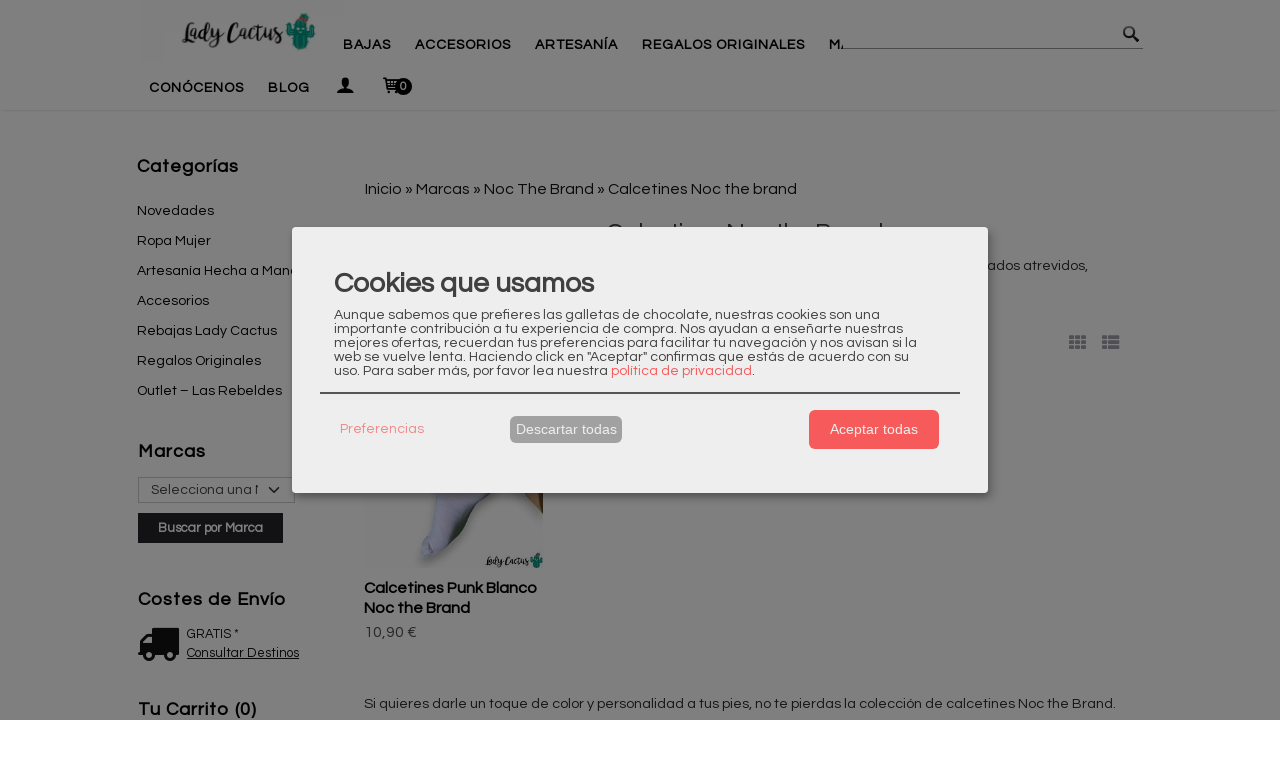

--- FILE ---
content_type: text/html; charset=utf-8
request_url: https://www.tiendaladycactus.com/c555859-calcetines-noc-the-brand.html
body_size: 24703
content:
<!DOCTYPE html>
<html lang="es" class="shop desktop light header-theme category-view column2 out-the-box system-page user-guest url-id-555859">    <head prefix="og: http://ogp.me/ns# fb: http://ogp.me/ns/fb# product: http://ogp.me/ns/product#">
        <meta http-equiv="Content-Type" content="text/html; charset=utf-8" />
<meta name="viewport" content="width=device-width, initial-scale=1.0" />
<meta name="language" content="es" />
<meta name="description" content="Compra la colección de calcetines Noc the Brand, una selección de accesorios divertidos, originales y de calidad, que tienen estampados atrevidos, colores vibrantes y tejidos inteligentes." />
<meta name="author" content="Lady Cactus" />
<meta name="google-site-verification" content="googlecae8b3b533b99cfd" />
<meta name="msvalidate.01" content="" />
<meta name="alexaVerifyID" content="" />
<meta name="p:domain_verify" content="" />
<meta property="og:determiner" content="a" />
<meta property="og:locale" content="es_ES" />
<meta property="og:title" content="Calcetines Noc the Brand | Tienda Lady Cactus" />
<meta property="og:description" content="Compra la colección de calcetines Noc the Brand, una selección de accesorios divertidos, originales y de calidad, que tienen estampados atrevidos, colores vibrantes y tejidos inteligentes." />
<meta property="og:site_name" content="Lady Cactus" />
<meta property="og:image" content="https://www.tiendaladycactus.com/users/40262/shop/logo.jpg" />
<meta property="fb:app_id" content="198335206866025" />
<meta property="og:type" content="website" />
<meta property="og:url" content="https://www.tiendaladycactus.com/c555859-calcetines-noc-the-brand.html" />
<link rel="preconnect" href="https://cdn.palbincdn.com" />
<link crossorigin="anonymous" rel="preconnect" href="https://cdn.palbincdn.com" />
<link rel="preconnect" href="https://cdn-2.palbincdn.com" />
<link rel="dns-prefetch" href="https://cdn.palbincdn.com" />
<link rel="dns-prefetch" href="https://cdn-2.palbincdn.com" />
<link rel="dns-prefetch" href="//connect.facebook.net" />
<link rel="dns-prefetch" href="//www.facebook.com" />
<link rel="dns-prefetch" href="//static.ak.facebook.com" />
<link rel="dns-prefetch" href="//fbstatic-a.akamaihd.net" />
<link rel="dns-prefetch" href="//www.google.com" />
<link rel="dns-prefetch" href="//fonts.googleapis.com" />
<link rel="dns-prefetch" href="//apis.google.com" />
<link rel="dns-prefetch" href="//translate.google.com" />
<link rel="dns-prefetch" href="//translate.googleapis.com" />
<link rel="dns-prefetch" href="//stats.g.doubleclick.net" />
<link rel="dns-prefetch" href="//www.gstatic.com" />
<link rel="canonical" href="https://www.tiendaladycactus.com/c555859-calcetines-noc-the-brand.html" />
<link rel="shortcut icon" type="image/x-icon" href="/users/40262/shop/favicon.ico" />
<link title="RSS Feed" rel="alternate" type="application/rss+xml" href="https://www.tiendaladycactus.com/blog/rss" />
<link rel="stylesheet" type="text/css" href="https://cdn-2.palbincdn.com/themes/_premium/StreetWide/style.min.css" />
<link rel="stylesheet" type="text/css" href="https://cdn-2.palbincdn.com/css/shop-base.css?584" />
<link rel="stylesheet" type="text/css" href="https://cdn-2.palbincdn.com/css/form.css?584" />
<link rel="stylesheet" type="text/css" href="//fonts.googleapis.com/css?family=Questrial:400,700&amp;subset=latin" />
<style type="text/css">
/*<![CDATA[*/
.desktop .items > .art-content-layout-wrapper:last-child .layout-item-wrapper{margin-bottom:0 !important}.responsive-phone .items > .art-content-layout-wrapper:last-child .art-layout-cell:last-child .layout-item-wrapper{margin-bottom:0 !important}.art-list-view-empty{text-align:center;position:relative}.empty-table-icon{opacity:0.15;width:256px}.empty-table-text{opacity:0.85}
/*]]>*/
</style>
<style type="text/css">
/*<![CDATA[*/
.list-limit{display:inline-block;font-size:13px}.list-limit-field{display:inline-block;width:auto;text-indent:0px !important}.pager + .list-limit{margin-left:8px}
/*]]>*/
</style>
<style type="text/css">
/*<![CDATA[*/
.list-view .sorter-dropdown{position:relative;padding-right:0px;min-width:200px}.list-view .sorter-dropdown a{text-decoration:none}.list-view .sorter-dropdown li > a:hover{text-decoration:underline}.list-view .sorter-dropdown li > a{display:inline-block;width:100%}.list-view .sorter-dropdown .selector{display:block;height:20px;line-height:20px;padding:5px;border-radius:3px;cursor:pointer}.list-view .sorter-dropdown > ul{position:absolute;top:32px;width:205px;display:none;border-width:0px 1px 1px 1px;border-radius:0px 0px 4px 4px;z-index:99}.list-view .sorter-dropdown > ul > li{padding:5px 10px;display:block}
/*]]>*/
</style>
<style type="text/css">
/*<![CDATA[*/
#colorbox,#cboxOverlay,#cboxWrapper{position:absolute;top:0;left:0;z-index:9999;overflow:hidden}#cboxWrapper{max-width:none}#cboxOverlay{position:fixed;width:100%;height:100%}#cboxMiddleLeft,#cboxBottomLeft{clear:left}#cboxContent{position:relative}#cboxLoadedContent{overflow:auto;-webkit-overflow-scrolling:touch}#cboxTitle{margin:0}#cboxLoadingOverlay,#cboxLoadingGraphic{position:absolute;top:0;left:0;width:100%;height:100%}#cboxPrevious,#cboxNext,#cboxClose,#cboxSlideshow{cursor:pointer}.cboxPhoto{float:left;margin:auto;border:0;display:block;max-width:none;-ms-interpolation-mode:bicubic}.cboxIframe{width:100%;height:100%;display:block;border:0}#colorbox,#cboxContent,#cboxLoadedContent{box-sizing:content-box;-moz-box-sizing:content-box;-webkit-box-sizing:content-box}#cboxOverlay{background:rgba(0,0,0,0.85)}#colorbox{outline:0}#cboxContent{background:#fff;overflow:hidden}.dark #cboxContent{background:#222}.cboxIframe{background:#fff}.dark .cboxIframe{background:#222}#cboxError{padding:50px;border:1px solid #ccc}#cboxLoadedContent{margin-bottom:40px}.cboxFullContent #cboxLoadedContent{margin-bottom:0px}#cboxTitle{position:absolute;bottom:4px;left:0;text-align:center;width:96%;color:#949494;padding:10px 2% 0px 2%}#cboxCurrent{position:absolute;bottom:9px;left:58px;color:#949494}#cboxLoadingOverlay{background:url(/assets/JColorBox/css/images/light/loading_background.png) no-repeat center center}#cboxLoadingGraphic{background:url(/assets/JColorBox/css/images/light/loading.gif) no-repeat center center}.dark #cboxLoadingOverlay{background:url(/assets/JColorBox/css/images/dark/loading_background.png) no-repeat center center}.dark #cboxLoadingGraphic{background:url(/assets/JColorBox/css/images/dark/loading.gif) no-repeat center center}#cboxPrevious:active,#cboxNext:active,#cboxSlideshow:active,#cboxClose:active{outline:0}#cboxSlideshow{bottom:4px;right:30px;color:#0092ef}#cboxPrevious{background-image:url(/assets/JColorBox/css/images/light/left-arrow.svg)}.dark #cboxPrevious{background-image:url(/assets/JColorBox/css/images/dark/left-arrow.svg)}#cboxNext{left:27px;background-image:url(/assets/JColorBox/css/images/light/right-arrow.svg)}.dark #cboxNext{background-image:url(/assets/JColorBox/css/images/dark/right-arrow.svg)}#cboxClose{top:10px;right:10px;background-image:url(/assets/JColorBox/css/images/light/close.svg);width:30px;height:30px}.dark #cboxClose{background-image:url(/assets/JColorBox/css/images/dark/close.svg)}.cbox-button{position:absolute;border:none;padding:0;margin:0;overflow:visible;width:auto;background-color:transparent;text-indent:-9999px;background-repeat:no-repeat;background-position:center center;-webkit-background-size:contain;background-size:contain}.cbox-button.cbox-nav-button{bottom:8px;left:0;background-size:contain;width:25px;height:20px}
/*]]>*/
</style>
<style type="text/css">
/*<![CDATA[*/
.recently-viewed-products-box{padding:20px}.responsive-phone .recently-viewed-products-box{padding:10px}.remove-recently-viewed-product{display:none;position:absolute;top:5px;right:5px;width:24px;height:24px;border-radius:50%;background:rgba(255,255,255,0.5);border:1px solid rgba(0,0,0,0.5);color:rgba(0,0,0,0.5) !important;line-height:26px}.remove-recently-viewed-product:hover{background:rgba(255,255,255,0.75);color:rgba(0,0,0,0.75) !important;border:1px solid rgba(0,0,0,0.75)}.recently-viewed-products .featured-product:hover .remove-recently-viewed-product,.recently-viewed-products-box .featured-product:hover .remove-recently-viewed-product{display:blocK}.recently-viewed-products-slider ul{margin:0}.recently-viewed-products-slider ul > li{display:inline-block;width:25%;box-sizing:border-box;padding:0 5px 0 0 !important;margin:0 !important;background:none !important;white-space:normal;vertical-align:top}.recently-viewed-products-slider ul > li:last-child{padding:0px !important}.recently-viewed-products-slider ul > li:before{content:none;padding:0 !important;margin:0 !important}.recently-viewed-products-slider{overflow-x:hidden;overflow-y:hidden;white-space:nowrap}.responsive-phone .recently-viewed-products-slider{overflow-x:auto;-webkit-overflow-scrolling:touch;-ms-overflow-style:-ms-autohiding-scrollbar}.recently-viewed-products-slider::-webkit-scrollbar{height:8px;background-color:transparent}.recently-viewed-products-slider::-webkit-scrollbar-thumb{border-radius:10px;-webkit-box-shadow:inset 0 0 6px rgba(0,0,0,.3);background-color:#777}.recently-viewed-products-slider::-webkit-scrollbar-track{background-color:transparent}.recently-viewed-products-slider:hover{overflow-x:scroll;cursor:move;margin-bottom:-8px}.firefox .recently-viewed-products-slider:hover{margin-bottom:-15px}.ie11 .recently-viewed-products-slider:hover,.ie9 .recently-viewed-products-slider:hover{margin-bottom:-17px}.ieEdge .recently-viewed-products-slider:hover{margin-bottom:-12px}
/*]]>*/
</style>
<style type="text/css">
/*<![CDATA[*/
.shopping-cart-content table td{vertical-align:middle;padding:3px 0px;font-size:0.9em;border-bottom:1px dotted #ccc;border-bottom:1px dashed rgba(125,125,125,0.2) !important}.shopping-cart-content .shopping-cart-subtotal,.shopping-cart-content .shopping-cart-subtotal a{margin-top:4px;clear:both;text-align:right}
/*]]>*/
</style>
<style type="text/css">
/*<![CDATA[*/
.hideall .init-hidden {display:none} .hideall .init-invisible, .hideall .animated-hide.animated {visibility:hidden}
/*]]>*/
</style>
<style type="text/css">
/*<![CDATA[*/
.tlite{background:#111;color:white;font-family:sans-serif;font-size:0.8rem;font-weight:normal;text-decoration:none;text-align:left;padding:0.6em 0.75rem;border-radius:4px;position:absolute;opacity:0;visibility:hidden;transition:opacity 0.4s;white-space:nowrap;box-shadow:0 0.5rem 1rem -0.5rem black;z-index:1000;-webkit-backface-visibility:hidden}.tlite-table td,.tlite-table th{position:relative}.tlite-visible{visibility:visible;opacity:0.9}.tlite::before{content:' ';display:block;background:inherit;width:10px;height:10px;position:absolute;transform:rotate(45deg)}.tlite-n::before{top:-3px;left:50%;margin-left:-5px}.tlite-nw::before{top:-3px;left:10px}.tlite-ne::before{top:-3px;right:10px}.tlite-s::before{bottom:-3px;left:50%;margin-left:-5px}.tlite-se::before{bottom:-3px;right:10px}.tlite-sw::before{bottom:-3px;left:10px}.tlite-w::before{left:-3px;top:50%;margin-top:-5px}.tlite-e::before{right:-3px;top:50%;margin-top:-5px}
/*]]>*/
</style>
<style type="text/css">
/*<![CDATA[*/
select{background:#FFFFFF;border:1px solid #CDCDD0;margin:0 auto;width:100%;padding:5px 0;color:#444444 !important;font-size:14px;font-family:Questrial, Arial, 'Arial Unicode MS', Helvetica, Sans-Serif;font-weight:normal;font-style:normal;text-transform:none;text-shadow:none;margin:0px}body{font-size:16px;font-family:Questrial, Arial, 'Arial Unicode MS', Helvetica, Sans-Serif}#header-logo{text-align:left}.blockquote-border{border:1px solid #E5E5E5}.blockquote-background{background:#F7F7F7 url('images/postquote.png') no-repeat scroll;color:#000000;background-image:none}.blockquote-box{border:1px solid #E5E5E5;background:#F7F7F7 url('images/postquote.png') no-repeat scroll;color:#000000;background-image:none}.art-postcontent .blockquote-box a,.art-postcontent .blockquote-box a.featured-product-title-link,.art-postcontent .blockquote-box a.featured-product-title-link:visited,.art-postcontent .blockquote-box a.featured-product-title-link:hover,.art-postcontent .blockquote-box h1,.art-postcontent .blockquote-box h2,.art-postcontent .blockquote-box h3,.art-postcontent .blockquote-box h4,.art-postcontent .blockquote-background h5,.art-postcontent .blockquote-box h6{color:#000000}.art-postcontent .blockquote-background a,.art-postcontent .blockquote-background a.featured-product-title-link,.art-postcontent .blockquote-background a.featured-product-title-link:visited,.art-postcontent .blockquote-background a.featured-product-title-link:hover,.art-postcontent .blockquote-background h1,.art-postcontent .blockquote-background h2,.art-postcontent .blockquote-background h3,.art-postcontent .blockquote-background h4,.art-postcontent .blockquote-background h5,.art-postcontent .blockquote-background h6{color:#000000}div.form fieldset{border:1px solid #E5E5E5}.ui-dialog-titlebar.ui-widget-header{border:1px solid #E5E5E5;background:#F7F7F7 url('images/postquote.png') no-repeat scroll;color:#000000;background-image:none}.ui-accordion-header-icon,.ui-accordion-header .ui-icon{float:right}.ui-accordion-content{border:1px solid #E5E5E5;padding:1em 0.5em;border-top:none}h3.ui-accordion-header,h4.ui-accordion-header{border:1px solid #E5E5E5;background:#F7F7F7 url('images/postquote.png') no-repeat scroll;color:#000000;background-image:none;margin:0px;padding:0px;padding:10px}body #cboxContent{background:#FFFFFF}body #cboxLoadedContent{background:#FFFFFF}body .ui-widget-content{background:#FFFFFF}body .ui-dialog{background:#FFFFFF;background-image:none}body .ui-dialog .ui-dialog-content{background:#FFFFFF}.art-postcontent a.h4-link-color,.art-postcontent a.h4-link-color:visited,.art-postcontent a.h4-link-color:hover{color:#515158}.art-postcontent a.h5-link-color,.art-postcontent a.h5-link-color:visited,.art-postcontent a.h5-link-color:hover{color:#000000}.desktop.header-theme .art-header{position:fixed;z-index:999 !important;width:100% !important;max-width:100% !important}.desktop.header-theme .header-wrapper{height:110px}.art-hmenu.pal-tabs-hmenu>li,.pal-tabs .art-hmenu.pal-tabs-hmenu>li{scroll-margin-top:115px}.desktop li.customer-search-menu.customer-shop-menu{display:none}.desktop.header-theme.site-index .art-header .art-shaper{opacity:0}html,html a{-webkit-font-smoothing:antialiased;text-shadow:1px 1px 1px rgba(0,0,0,0.004)}.responsive-phone ul#shop-menu{background:#ffffff}li.mobile-automatic-categories{display:none}.responsive-phone .art-nav ul.art-hmenu a.submenu-button{background:#f4f4f4}.responsive-phone ul#shop-menu>li>a{text-align:left;margin-left:30px}.responsive-phone ul#shop-menu>li>ul>li>a{background:#fff}#shop-menu > li > ul > li > a,#shop-menu > li > ul > li > ul > li > a{transition:padding 0.15s linear}#shop-menu > li:not(.customer-shop-menu) > ul > li > a:hover,#shop-menu > li:not(.customer-shop-menu) > ul > li > ul > li > a:hover{padding-left:20px;padding-right:0px}h1#category-name{text-align:center}h5#subcategories-header{text-align:center}.desktop ul#shop-menu li a:hover{-webkit-transition:all 0.4s ease;transition:all 0.4s ease}.desktop ul#shop-menu li a:hover{-webkit-filter:brightness(90%);filter:brightness(90%)}form#filters-form-product-list-top{background:#fff}.filter-title-wrapper.blockquote-box{border:1px solid #d6d6d6;border-radius:0px;background-color:#FFF !important}div#subcategories-inner{border:1px solid #e1e1e1;background:#fff}figcaption.featured-product-nav{text-align:left}.desktop #product-list .art-list-view-pager-nav{margin-top:40px}.desktop .art-header{box-shadow:rgba(0, 0, 0, 0.2) 0px 3px 3px -3px}.featured-product-title{height:1.5em}.featured-product-zoom-wrapper{display:none}figcaption.featured-category-nav{text-align:left}a.featured-category-title-link:before{content:"- ";color:grey;margin-right:5px}a.featured-category-title-link{font-weight:100 !important}.desktop .art-header form.art-search{width:300px}.desktop .art-header input[type="text"]{height:30px;border-top:none;border-right:none;border-left:none;border-bottom:1px solid #969696}.blog-post-list div#sheet-content .art-layout-wrapper,.blog-post-show div#sheet-content .art-layout-wrapper{width:80%;max-width:1200px}span.customer-shopping-cart-counter{background:#000;color:#fff;width:1.4em;height:1.4em;line-height:1.5em;margin-left:-6px;border:none}li.shopping-cart-menu-links{background:#000 !important}li.shopping-cart-menu-links a{color:#fff !important;font-size:18px !important;text-align:center !important;line-height:1.4em !important}#shopping-cart-form thead .blockquote-background{background:#000000;color:#fff}#shopping-cart-form tfoot .blockquote-background{background:#ffffff}
/*]]>*/
</style>
<style type="text/css">
/*<![CDATA[*/
.back-to-top{position:fixed;bottom:2.5em;right:0px;text-decoration:none;color:#000000;background-color:rgba(235, 235, 235, 0.80);font-weight:700;font-size:2em;padding:10px;display:none;border-radius:4px 0px 0px 4px}.back-to-top:hover{background-color:rgba(135, 135, 135, 0.50)}
/*]]>*/
</style>
<style type="text/css">
/*<![CDATA[*/
.cm-btn-preferences {padding:0.4em;opacity:0.7;} .cm-btn-accept {visibility:hidden;width:0} .cm-body {display:none} .cm-footer-buttons {align-items: center;} .desktop .cm-btn.cm-btn-accept-all { padding: 0.8em 1.5em !important; } .cm-toggle-all{display:none !important} .cm-btn-decline {opacity:0.5}
/*]]>*/
</style>
<style type="text/css">
/*<![CDATA[*/
.whatsappme{position:fixed;z-index:999;right:20px;bottom:20px;font-family:-apple-system, BlinkMacSystemFont, "Segoe UI", Roboto, Oxygen, Ubuntu, Cantarell, "Open Sans", "Helvetica Neue", sans-serif;font-size:16px;line-height:26px;color:#262626;transform:scale3d(0, 0, 0);transition:transform .3s ease-in-out;user-select:none;-ms-user-select:none;-moz-user-select:none;-webkit-user-select:none}.whatsappme--show{transform:scale3d(1, 1, 1);transition:transform .5s cubic-bezier(0.18, 0.89, 0.32, 1.28)}.whatsappme__button{position:absolute;z-index:2;bottom:8px;right:8px;height:60px;min-width:60px;max-width:95vw;background-color:#25D366;color:#fff;border-radius:30px;box-shadow:1px 6px 24px 0 rgba(7, 94, 84, .24);cursor:pointer;transition:background-color 0.2s linear}.whatsappme__button:hover{background-color:#128C7E;transition:background-color 1.5s linear}.whatsappme--dialog .whatsappme__button{transition:background-color 0.2s linear}.whatsappme__button:active{background-color:#075E54;transition:none}.whatsappme__button svg{width:36px;height:60px;margin:0 12px}#wa_ico,.whatsappme--dialog #send_ico{display:block}#send_ico,.whatsappme--dialog #wa_ico{display:none}.whatsappme__badge{position:absolute;top:-4px;right:-4px;width:20px;height:20px;border:none;border-radius:50%;background:#e82c0c;font-size:12px;font-weight:600;line-height:20px;text-align:center;box-shadow:none;opacity:0;pointer-events:none}.whatsappme__badge.whatsappme__badge--in{animation:badge--in 500ms cubic-bezier(0.27, 0.9, 0.41, 1.28) 1 both}.whatsappme__badge.whatsappme__badge--out{animation:badge--out 400ms cubic-bezier(0.215, 0.61, 0.355, 1) 1 both}.whatsappme--dialog .whatsappme__button{box-shadow:0 1px 2px 0 rgba(0, 0, 0, 0.3)}.whatsappme__box{position:absolute;bottom:0;right:0;z-index:1;width:calc(100vw - 40px);max-width:400px;min-height:280px;padding-bottom:60px;border-radius:32px;background:#ede4dd;background-size:100% auto;box-shadow:0 2px 6px 0 rgba(0, 0, 0, .5);overflow:hidden;transform:scale3d(0, 0, 0);opacity:0;transition:opacity 400ms ease-out, transform 0ms linear 300ms}.whatsappme--dialog .whatsappme__box{opacity:1;transform:scale3d(1, 1, 1);transition:opacity 200ms ease-out, transform 0ms linear}.whatsappme__header{display:block;position:static;width:100%;height:70px;padding:0 26px;margin:0;background-color:#2e8c7d;color:rgba(255, 255, 255, .5)}.whatsappme__header svg{height:100%}.whatsappme__close{position:absolute;top:18px;right:24px;width:34px;height:34px;border-radius:50%;background:#000;color:#fff;line-height:34px;font-size:25px;text-align:center;opacity:.4;cursor:pointer;transition:opacity 300ms ease-out}.whatsappme__close:hover{opacity:.6}.whatsappme__message{position:relative;min-height:80px;padding:20px 22px;margin:34px 26px;border-radius:32px;background-color:#fff;color:#4A4A4A;box-shadow:0 1px 2px 0 rgba(0, 0, 0, 0.3)}.whatsappme__message:before{content:'';display:block;position:absolute;bottom:30px;left:-18px;width:18px;height:18px;background-image:url('[data-uri]');background-size:100%}.whatsappme--left{right:auto;left:20px}.whatsappme--left .whatsappme__button{right:auto;left:8px}.whatsappme--left .whatsappme__box{right:auto;left:0}@media (max-width: 480px){.whatsappme{bottom:6px;right:6px}.whatsappme--left{right:auto;left:6px}.whatsappme__box{width:calc(100vw - 12px);min-height:0}.whatsappme__header{height:55px}.whatsappme__close{top:13px;width:28px;height:28px;line-height:28px}.whatsappme__message{padding:14px 20px;margin:15px 21px 20px;line-height:24px}}@keyframes "badge--in"{from{opacity:0;transform:translateY(50px);}to{opacity:1;transform:translateY(0);}}@keyframes "badge--out"{0%{opacity:1;transform:translateY(0);}100%{opacity:0;transform:translateY(-20px);}}
/*]]>*/
</style>
<style type="text/css">
/*<![CDATA[*/
#goog-gt-tt,.goog-tooltip.skiptranslate,.goog-tooltip,body > .skiptranslate{display:none !important;width:0px !important;height:0px !important;visibility:hidden !important}body > .skiptranslate > .goog-te-banner-frame.skiptranslate{display:none !important;visibility:hidden;position:absolute;opacity:0;top:0px;width:0px;height:0px;left:-10000px}body .goog-text-highlight{background-color:inherit;-webkit-box-shadow:inherit;-moz-box-shadow:inherit;box-shadow:inherit;box-sizing:inherit;-webkit-box-sizing:inherit;-moz-box-sizing:inherit;position:inherit}body{top:auto !important;position:static !important;min-height:0 !important}
/*]]>*/
</style>
<script type="text/javascript" src="https://cdn.palbincdn.com/js/jquery/jquery-1.9.1.min.js"></script>
<script type="text/javascript" src="https://cdn.palbincdn.com/js/jquery/jquery.ba-bbq.min.js" async="async"></script>
<script type="text/javascript" src="https://cdn.palbincdn.com/js/jquery/jquery.history.min.js"></script>
<script type="text/javascript" src="https://cdn.palbincdn.com/js/jquery/jquery-ui-1.9.2.custom.min.js"></script>
<script type="text/javascript" src="https://www.googletagmanager.com/gtag/js?id=UA-175041516-1" async="async"></script>
<script type="text/javascript" src="https://cdn.palbincdn.com/assets/LazySizes/lazysizes.min.js" async="async"></script>
<script type="text/javascript">
/*<![CDATA[*/
            <!-- Global site tag (gtag.js)-->
            window.dataLayer = window.dataLayer || [];
            function gtag(){dataLayer.push(arguments);}
            gtag('js', new Date());			gtag('consent', 'default', {
				'ad_storage': 'denied',
				'ad_user_data': 'denied',
				'ad_personalization': 'denied',
				'analytics_storage': 'denied',
				'wait_for_update': 500
		  	});
			gtag('set', 'user_properties', {})
			gtag('set', 'user_data', {"phone_number":"+34","address":{"first_name":"Guest","last_name":"Guest"}})
            gtag('config', 'AW-11491045970', {});
            gtag('config', 'UA-175041516-1', {"groups":"analytics"});
document.documentElement.className+=' hideall'
var cookiesConsent = {'testing':false,'elementID':'cookies\x2Dconsent','storageMethod':'cookie','storageName':'cookies\x2Dconsent','htmlTexts':true,'cookieExpiresAfterDays':30,'default':false,'mustConsent':true,'acceptAll':true,'hideDeclineAll':false,'hideLearnMore':false,'disablePoweredBy':true,'translations':{'zz':{'privacyPolicyUrl':'\x2Fsite\x2FcookiesPolicy'},'es':{'consentModal':{'title':'Cookies\x20que\x20usamos','description':'Aunque\x20sabemos\x20que\x20prefieres\x20las\x20galletas\x20de\x20chocolate,\x20nuestras\x20cookies\x20son\x20una\x20importante\x20contribuci\u00F3n\x20a\x20tu\x20experiencia\x20de\x20compra.\x20Nos\x20ayudan\x20a\x20ense\u00F1arte\x20nuestras\x20mejores\x20ofertas,\x20recuerdan\x20tus\x20preferencias\x20para\x20facilitar\x20tu\x20navegaci\u00F3n\x20y\x20nos\x20avisan\x20si\x20la\x20web\x20se\x20vuelve\x20lenta.\x20Haciendo\x20click\x20en\x20\x22Aceptar\x22\x20confirmas\x20que\x20est\u00E1s\x20de\x20acuerdo\x20con\x20su\x20uso.'},'consentNotice':{'description':'Aunque\x20sabemos\x20que\x20prefieres\x20las\x20galletas\x20de\x20chocolate,\x20nuestras\x20cookies\x20son\x20una\x20importante\x20contribuci\u00F3n\x20a\x20tu\x20experiencia\x20de\x20compra.\x20Nos\x20ayudan\x20a\x20ense\u00F1arte\x20nuestras\x20mejores\x20ofertas,\x20recuerdan\x20tus\x20preferencias\x20para\x20facilitar\x20tu\x20navegaci\u00F3n\x20y\x20nos\x20avisan\x20si\x20la\x20web\x20se\x20vuelve\x20lenta.\x20Haciendo\x20click\x20en\x20\x22Aceptar\x22\x20confirmas\x20que\x20est\u00E1s\x20de\x20acuerdo\x20con\x20su\x20uso.'}}},'services':[{'title':'Ajustes\x20de\x20tienda\x20online','purposes':['functional'],'cookies':['PHPSESSID','__cfduid','suc','DBMSNRFM','listViewMode'],'default':true,'optOut':true,'required':true,'sortOrder':10,'translations':{'es':{'description':'Aqu\u00ED\x20almacenamos\x20sus\x20preferencias\x20acerca\x20de\x20tu\x20experiencia\x20de\x20compra\x20en\x20la\x20tienda\x20online\x20\x28carrito\x20de\x20la\x20compra,\x20modos\x20de\x20visualizaci\u00F3n,\x20auto\x2Dlogin,\x20etc.\x29.\x20Este\x20servicio\x20es\x20necesario\x20para\x20el\x20buen\x20funcionamiento\x20de\x20la\x20p\u00E1gina\x20web.'}},'onAccept':null,'onInit':null,'onDecline':null,'name':'PalbinService','callback':function(consent, service) {},'onlyOnce':true},{'title':'Google\x20Recaptcha','purposes':['functional'],'cookies':['rc\x3A\x3Ac','rc\x3A\x3Ab','rc\x3A\x3Aa'],'default':true,'optOut':true,'required':true,'sortOrder':10,'translations':{'es':{'description':'Este\x20servicio\x20se\x20utiliza\x20principalmente\x20para\x20la\x20prevenci\u00F3n\x20de\x20spam.'}},'name':'GoogleRecaptchaService','callback':function(consent, service) {},'onlyOnce':true},{'title':'Whatsapp\x20Chat','purposes':['performance'],'cookies':['\x2Fwhatsappme_.\x2A\x2Fi'],'default':true,'sortOrder':20,'translations':{'es':{'description':'El\x20uso\x20de\x20esta\x20Cookie\x20almacena\x20los\x20ajustes\x20del\x20proveedor\x20del\x20sistema\x20de\x20Chat\x20Userlike\x20que\x20son\x20necesarios\x20para\x20nuestro\x20servicio\x20de\x20Chat\x20Online.'}},'name':'WhatsappService','callback':function(consent, service) {},'required':false,'optOut':false,'onlyOnce':true},{'title':'Google\x20Analytics','purposes':['analytics'],'cookies':['_ga','_gid','_gat','\x2F\x5E_gac_.\x2A\x24\x2Fi'],'sortOrder':30,'translations':{'es':{'description':'Empleamos\x20Google\x20Analytics\x20para\x20comprender\x20mejor\x20el\x20uso\x20de\x20esta\x20web.\x20Google\x20Analytics\x20utiliza\x20las\x20informaciones\x20almacenadas\x20para\x20valorar\x20el\x20uso\x20de\x20la\x20p\u00E1gina\x20web,\x20para\x20generar\x20informes\x20sobre\x20las\x20actividades\x20en\x20la\x20p\u00E1gina\x20web\x20y\x20para\x20facilitar\x20otros\x20servicios\x20relacionados\x20con\x20el\x20uso\x20de\x20la\x20pagina\x20web\x20e\x20internet.\x20No\x20son\x20transmitidos\x20datos\x20personales\x20a\x20Google\x20y\x20el\x20almacenamiento\x20de\x20los\x20datos\x20en\x20Google\x20permanecen\x20an\u00F3nimos.'}},'onAccept':'\x0A\x09\x09\x09if\x20\x28opts.consents\x5B\x27GoogleAnalyticsService\x27\x5D\x20\x3D\x3D\x20true\x29\x7B\x0A\x09\x09\x09\x09console.debug\x28\x27Google\x20analytics\x20usage\x20was\x20granted\x27\x29\x3B\x0A\x09\x09\x09\x09gtag\x28\x27consent\x27,\x20\x27update\x27,\x20\x7B\x27analytics_storage\x27\x3A\x20\x27granted\x27\x7D\x29\x3B\x0A\x09\x09\x09\x7D\x0A\x09\x09','onInit':null,'onDecline':'\x0A\x09\x09\x09if\x20\x28opts.consents\x5B\x27GoogleAnalyticsService\x27\x5D\x20\x3D\x3D\x20false\x29\x7B\x0A\x09\x09\x09\x09console.debug\x28\x27Google\x20analytics\x20usage\x20was\x20denied\x27\x29\x3B\x0A\x09\x09\x09\x09gtag\x28\x27consent\x27,\x20\x27update\x27,\x20\x7B\x27analytics_storage\x27\x3A\x20\x27denied\x27\x7D\x29\x3B\x0A\x09\x09\x09\x7D\x0A\x09\x09','name':'GoogleAnalyticsService','default':false,'callback':function(consent, service) {},'required':false,'optOut':false,'onlyOnce':true},{'title':'Facebook','purposes':['marketing'],'cookies':['_fbp','fr'],'sortOrder':40,'translations':{'es':{'description':'Facebook\x20Remarketing\x20nos\x20permite\x20dirigir\x20de\x20forma\x20selectiva\x20publicidad\x20a\x20usuarios\x20de\x20Thomann\x20que\x20ya\x20han\x20mostrado\x20inter\u00E9s\x20en\x20nuestra\x20p\u00E1gina\x20web\x20y\x20en\x20nuestros\x20productos.\x20La\x20inserci\u00F3n\x20del\x20medio\x20publicitario\x20tiene\x20lugar\x20a\x20trav\u00E9s\x20de\x20Retargeting\x20con\x20fundamento\x20en\x20un\x20an\u00E1lisis\x20basado\x20en\x20Cookies\x20del\x20comportamiento\x20anterior\x20del\x20usuario.'}},'name':'FacebookPixelService','default':false,'callback':function(consent, service) {},'required':false,'optOut':false,'onlyOnce':true},{'title':'TikTok','purposes':['marketing'],'cookies':['_ttp','_tt_enable_cookie\x20','_tt_sessionId'],'sortOrder':40,'translations':{'es':{'description':'TikTok\x20puede\x20reconocer\x20y\x20aprender\x20sobre\x20las\x20personas\x20de\x20su\x20sitio\x20web\x20y\x20el\x20tipo\x20de\x20acciones\x20que\x20realizan\x20o\x20no,\x20y\x20con\x20estos\x20aprendizajes,\x20TikTok\x20entregar\u00E1\x20sus\x20anuncios\x20de\x20manera\x20m\u00E1s\x20eficiente\x20al\x20atribuir\x20mejor\x20los\x20eventos\x20a\x20sus\x20anuncios.'}},'name':'TikTokService','default':false,'callback':function(consent, service) {},'required':false,'optOut':false,'onlyOnce':true},{'title':'Google\x20Adwords','purposes':['marketing'],'cookies':['\x2F\x5E_gac_.\x2A\x24\x2Fi'],'sortOrder':40,'translations':{'es':{'description':'En\x20nuestra\x20p\u00E1gina\x20web\x20usamos\x20Google\x20Adwords.\x20Por\x20medio\x20de\x20Google\x20Adwords\x20\x28Conversion\x20Tracking\x29\x20Google\x20y\x20nosotros\x20podemos\x20reconocer\x20en\x20qu\u00E9\x20anuncio\x20ha\x20hecho\x20clic\x20un\x20usuario\x20y\x20a\x20qu\u00E9\x20p\u00E1gina\x20le\x20enlaz\u00F3\x20el\x20mismo.\x20Las\x20informaciones\x20recogidas\x20con\x20la\x20ayuda\x20de\x20las\x20Cookies\x20sirven\x20para\x20generar\x20estad\u00EDsticas\x20para\x20clientes\x20de\x20AdWords\x20que\x20emplean\x20Conversion\x20Tracking.\x20Con\x20estas\x20estad\u00EDsticas\x20conocemos\x20el\x20n\u00FAmero\x20total\x20de\x20usuarios\x20que\x20hicieron\x20clic\x20en\x20anuncios\x20activados\x20por\x20Google\x20y\x20que\x20fueron\x20as\u00ED\x20enlazados\x20con\x20una\x20p\u00E1gina\x20prove\u00EDda\x20de\x20un\x20Conversion\x2DTracking\x2DTag.'}},'onAccept':'\x0A\x09\x09\x09if\x20\x28opts.consents\x5B\x27GoogleAdwordsConversionService\x27\x5D\x20\x3D\x3D\x20true\x29\x7B\x0A\x09\x09\x09\x09console.debug\x28\x27Google\x20adwords\x20usage\x20was\x20granted\x27\x29\x3B\x0A\x09\x09\x09\x09gtag\x28\x27consent\x27,\x20\x27update\x27,\x20\x7B\x27ad_storage\x27\x3A\x20\x27granted\x27,\x20\x27ad_user_data\x27\x3A\x20\x27granted\x27,\x20\x27ad_personalization\x27\x3A\x20\x27granted\x27\x7D\x29\x3B\x0A\x09\x09\x09\x7D\x0A\x09\x09','onInit':null,'onDecline':'\x0A\x09\x09\x09if\x20\x28opts.consents\x5B\x27GoogleAdwordsConversionService\x27\x5D\x20\x3D\x3D\x20false\x29\x7B\x0A\x09\x09\x09\x09console.debug\x28\x27Google\x20adwords\x20usage\x20was\x20denied\x27\x29\x3B\x0A\x09\x09\x09\x09gtag\x28\x27consent\x27,\x20\x27update\x27,\x20\x7B\x27ad_storage\x27\x3A\x20\x27denied\x27,\x20\x27ad_user_data\x27\x3A\x20\x27denied\x27,\x20\x27ad_personalization\x27\x3A\x20\x27denied\x27\x7D\x29\x3B\x0A\x0A\x09\x09\x09\x7D\x0A\x09\x09','name':'GoogleAdwordsConversionService','default':false,'callback':function(consent, service) {},'required':false,'optOut':false,'onlyOnce':true},{'title':'Facebook','purposes':['marketing'],'cookies':['_fbp','fr'],'sortOrder':40,'translations':{'es':{'description':'Facebook\x20Remarketing\x20nos\x20permite\x20dirigir\x20de\x20forma\x20selectiva\x20publicidad\x20a\x20usuarios\x20de\x20Thomann\x20que\x20ya\x20han\x20mostrado\x20inter\u00E9s\x20en\x20nuestra\x20p\u00E1gina\x20web\x20y\x20en\x20nuestros\x20productos.\x20La\x20inserci\u00F3n\x20del\x20medio\x20publicitario\x20tiene\x20lugar\x20a\x20trav\u00E9s\x20de\x20Retargeting\x20con\x20fundamento\x20en\x20un\x20an\u00E1lisis\x20basado\x20en\x20Cookies\x20del\x20comportamiento\x20anterior\x20del\x20usuario.'}},'name':'FacebookService','default':false,'callback':function(consent, service) {},'required':false,'optOut':false,'onlyOnce':true}],'callback':function(consent, service){if (typeof cookiesConsentCallback !== 'undefined') cookiesConsentCallback(consent, service)}}
var setHMenuOpenDirection=function(a){return(function(a){setTimeout(function(){setHMenuOpenDirection(a)},1)})}(jQuery),setPopupVMenuOpenDirection=function(b){return(function(b){setTimeout(function(){setPopupVMenuOpenDirection(b)},1)})}(jQuery),fixPopupVMenu=function(c){return(function(c){setTimeout(function(){fixPopupVMenu(c)},1)})}(jQuery),setOpenSubmenuWithNoReload=function(d){return(function(d){setTimeout(function(){setOpenSubmenuWithNoReload(d)},1)})}(jQuery),setOpenSubmenuWithHover=function(d){return(function(d){setTimeout(function(){setOpenSubmenuWithHover(d)},1)})}(jQuery),responsiveDesign=1;$(document).ready(function(){$.ajax({dataType:"script",cache:true,url:"https://cdn-2.palbincdn.com/themes/_premium/StreetWide/script.min.js"}).done(function(script,textStatus){if(false)$.ajax({dataType:"script",cache:true,url:"https://cdn-2.palbincdn.com/themes/_premium/StreetWide/script.responsive.min.js"})})})
/*]]>*/
</script>
<script type="text/plain" data-name="FacebookPixelService" data-type="application/javascript">
/*<![CDATA[*/
!function(f,b,e,v,n,t,s){if(f.fbq)return;n=f.fbq=function(){n.callMethod?
n.callMethod.apply(n,arguments):n.queue.push(arguments)};if(!f._fbq)f._fbq=n;
n.push=n;n.loaded=!0;n.version='2.0';n.queue=[];t=b.createElement(e);t.async=!0;
t.src=v;s=b.getElementsByTagName(e)[0];s.parentNode.insertBefore(t,s)}(window,
document,'script','https://connect.facebook.net/en_US/fbevents.js');
fbq('init', 492198088687292, {});
fbq('track', "PageView");
/*]]>*/
</script>
<title>Calcetines Noc the Brand | Tienda Lady Cactus</title>
<!-- Hide Elements Trick -->
<link as="font" crossorigin="anonymous" rel="preload" href="https://cdn-2.palbincdn.com/css/iconSet/basic-shop-icons/fonts/shop-icons.woff?450" /><link href='https://cdn-2.palbincdn.com/css/iconSet/basic-shop-icons/style.css?584' rel='stylesheet' rel='preload' as='style'>
    </head>

    <body>
		<noscript><img height="1" width="1" style="display:none;" src="https://www.facebook.com/tr?id=492198088687292&amp;ev=PageView&amp;noscript=1" alt="facebook-pixel" /></noscript>		<div id="art-main">
    
    
<div class="header-wrapper">    <header class="art-header">        <div class="art-shapes">
        
            </div>
        
        

<div class="art-textblock art-object2042898484">
    <form class="art-search" name="Search" action="/product/index">
    <input type="text" value="" name="searchbox">
        <input type="submit" value="" name="" class="art-search-button">
        </form>
</div> 
<div class="art-positioncontrol art-positioncontrol-340300824" id="header-logo"><span class="header-logo-span"></span><a class="header-logo-link" href="/"><img class="header-logo-img" src="/users/40262/shop/logo.jpg?282571105" alt="Calcetines Noc the Brand | Tienda Lady Cactus" /></a></div> 
 <nav class="pal-main-nav art-nav">	<div class="art-nav-inner">				<ul class="art-hmenu" id="shop-menu">
<li id="item-novedades"><a href="/c564687-novedades.html">Novedades</a></li>
<li id="item-ropa"><a href="/c555235-moda.html">Ropa</a>
<ul>
<li><a href="/c448100-vestidos.html">Vestidos</a></li>
<li><a href="/c448229-camisetas.html">Camisetas</a></li>
<li><a href="/c451675-sudaderas-jerseis.html">Sudaderas y Jerséis</a></li>
<li><a href="/c448127-camisas.html">Camisas</a></li>
<li><a href="/c448119-faldas-pantalones.html">Faldas y Pantalones</a></li>
<li><a href="/c511867-chaquetas-blazers.html">Chaquetas y Blazers</a></li>
</ul>
</li>
<li id="item-rebajas"><a href="/c577435-rebajas.html">Rebajas</a></li>
<li id="item-accesorios"><a href="/c512357-accesorios.html">Accesorios</a>
<ul>
<li><a href="/c512360-accesorios-tote-bags.html">Tote Bags</a></li>
<li><a href="/c512362-accesorios-calcetines.html">Calcetines</a></li>
<li><a href="/c581666-accesorios-panuelos-cinturones.html">Pañuelos y Cinturones</a></li>
<li><a href="/c579850-accesorios-otros-accesorios.html">Otros Accesorios</a></li>
</ul>
</li>
<li id="item-artesania"><a href="/c572166-artesania-hecha-a-mano-lady-cactus.html">Artesanía</a>
<ul>
<li><a href="/c512359-pendientes-hechos-a-mano-lady-cactus.html">Pendientes Hechos a Mano Lady Cactus</a></li>
<li><a href="/c569383-collares-hechos-a-mano-lady-cactus.html">Collares Hechos a Mano Lady Cactus</a></li>
</ul>
</li>
<li id="item-regalos-originales"><a href="/c555200-regalos-originales.html">Regalos Originales</a></li>
<li id="item-marcas"><a href="javascript:void(0)">Marcas</a>
<ul>
<li><a href="/br104190-aire-retro.html">Aire Retro</a></li>
<li><a href="/br134606-anabel-lee.html">Anabel Lee</a></li>
<li><a href="/br103801-lady-cactus.html">Lady Cactus</a></li>
<li><a href="/br149734-lasal.html">LASAL</a></li>
<li><a href="/br136635-mad-influence.html">Mad Influence</a></li>
<li><a href="/br139336-maria-gomez-ilustradora.html">María Gómez Ilustradora</a></li>
<li><a href="/br114362-minueto.html">Minueto</a></li>
<li><a href="/br139726-noc-the-brand.html">Noc The Brand</a></li>
<li><a href="/br145367-offsetcollage.html">Offset Collage</a></li>
<li><a href="/br104166-smile.html">Smile</a></li>
<li><a href="/br137427-soy-colorearte.html">Soy Colorearte</a></li>
<li><a href="/br143961-tiffosi.html">Tiffosi</a></li>
<li><a href="/br150387-uo.html">UO</a></li>
</ul>
</li>
<li id="item-las-rebeldes"><a href="/c580181-las-rebeldes-lady-cactus.html">Las Rebeldes</a></li>
<li id="item-conocenos"><a href="javascript:void(0)">Conócenos</a>
<ul>
<li><a href="/b25198-quienes-somos.html">Quiénes Somos Lady Cactus</a></li>
<li><a href="/b25215-lady-cactus-diario-sevilla.html">Lady Cactus en Diario de...</a></li>
<li><a href="/b26425-marcas.html">Nuestras Marcas</a></li>
</ul>
</li>
<li id="item-blog"><a href="/blog">Blog</a>
<ul>
<li><a href="/blog/c4389-encuentralo-en-lady-cactus.html">Encuéntralo en  Lady Cactus</a></li>
<li><a href="/blog/c5447-el-cine-traves-del-vestuario-segun-lady-cactus.html">El Cine a Través del Vestuario según Lady Cactus</a></li>
<li><a href="/blog/c5448-curiosidades-del-mundo-de-la-moda-y-mas-cositas-de-lady-cactus.html">Curiosidades del Mundo de la Moda y Más Cositas de Lady Cactus</a></li>
</ul>
</li>
<li class="user-top-menu-separator"><span></span></li>
<li class="customer-account-menu customer-shop-menu"><a class="customer-shop-menu" aria-label="Mi Cuenta" href="/login"><span class="customer-account icon-user shop-menu-icon"></span> <span class="customer-account-label customer-shop-menu-label">Mi Cuenta</span></a>
<ul>
<li><a href="/login">Acceder</a></li>
<li><a href="/register">Registrarse</a></li>
</ul>
</li>
<li class="shopping-cart-menu customer-shop-menu"><a class="customer-shop-menu" aria-label="Carrito" href="/shoppingcart/view"><span class="customer-shopping-cart icon-cart shop-menu-icon"></span><span class="customer-shopping-cart-counter">0</span> <span class="customer-shopping-cart-label customer-shop-menu-label">Carrito</span></a>
<ul>
<li id="shopping-cart-menu-subtotal"><a href="/shoppingcart/view">Total:&nbsp;<strong>0,00 €</strong></a></li>
<li class="shopping-cart-menu-links"><a href="/shoppingcart/view"><strong>Ver Carrito</strong></a></li>
</ul>
</li>
<li class="customer-search-menu customer-shop-menu"><a class="customer-search-menu-link customer-shop-menu" aria-label="Buscar..." href="javascript:void(0)"><span class="customer-search icon-search shop-menu-icon"></span> <span class="customer-search-label customer-shop-menu-label">Buscar...</span></a>
<ul>
<li class="customer-search-menu-form-wrapper"><a class="customer-search-menu-form-link" aria-label="Buscar" href="javascript:void(0)"><form id="menu-search-form" class="art-search focusmagic" action="/product/index" method="get"><input placeholder="Buscar..." id="menu-search-input" size="24" aria-label="Buscar..." type="text" value="" name="searchbox" /><button type="submit" id="menu-search-input-button" class="icon-search" name=""></button></form></a></li>
</ul>
</li>
</ul>

	</div></nav>    </header></div>
    <div id="sheet-content" class="art-sheet clearfix">
        
        <div class="art-layout-wrapper">        <div class="art-content-layout column2">
        <div class="art-content-layout-row">
            <aside class="art-layout-cell art-sidebar1 ">
                                <div class="art-vmenublock clearfix" id="Categories">
<div class="art-vmenublockheader">
<span id = "Categories_title" class="t">Categorías</span>
</div>
<div class="art-vmenublockcontent">
<ul class="art-vmenu" id="categories-vmenu">
<li><a href="/c564687-novedades.html">Novedades</a></li>
<li><a href="/c555235-ropa.html">Ropa Mujer</a></li>
<li><a href="/c572166-artesania-hecha-a-mano.html">Artesanía Hecha a Mano</a></li>
<li><a href="/c512357-accesorios.html">Accesorios</a></li>
<li><a href="/c577435-rebajas.html">Rebajas  Lady Cactus</a></li>
<li><a href="/c555200-regalos-originales.html">Regalos Originales</a></li>
<li><a href="/c580181-outlet-las-rebeldes.html">Outlet – Las Rebeldes</a></li>
</ul></div>
</div><div class="art-block clearfix" id="BrandSelector">
<div class="art-blockheader">
<span id = "BrandSelector_title" class="t">Marcas</span>
</div>
<div class="art-blockcontent">
<div id="brands-form-wrapper">
    <form id="brands-form" action="/brand/view" method="GET">        <select required="required" title="Elige tu marca favorita." id="brands-dropdown" class="art-select" onchange="js:$(this).parents(&quot;#brands-form&quot;).find(&quot;.art-button&quot;).val(&quot;Cargando...&quot;);this.form.submit();" aria-labelledby="BrandSelector_title" aria-label="Selector de marca" name="id">
<option value="">Selecciona una Marca</option>
<option value="104190">Aire Retro</option>
<option value="134606">Anabel Lee</option>
<option value="149468">Fisura</option>
<option value="150357">Frida Kahlo</option>
<option value="150354">Funko Pop</option>
<option value="150384">Grupo Erik</option>
<option value="103801">Lady Cactus</option>
<option value="149734">LASAL</option>
<option value="136635">Mad Influence</option>
<option value="139336">María Gómez Ilustradora</option>
<option value="114362">Minueto</option>
<option value="139726">Noc The Brand</option>
<option value="145367">Offset Collage</option>
<option value="150366">Pyramid</option>
<option value="104166">Smile</option>
<option value="137427">Soy Colorearte</option>
<option value="143961">Tiffosi</option>
<option value="150387">UO</option>
</select>        <span class="art-button-wrapper">
            <input class="art-button" type="submit" value=" Buscar por Marca"/>
        </span>
    </form></div></div>
</div><div class="art-block clearfix" id="FreeShipmentNotifier">
<div class="art-blockheader">
<span id = "FreeShipmentNotifier_title" class="t">Costes de Envío</span>
</div>
<div class="art-blockcontent">

<a class="free-shipping-link colorbox-ajax" aria-label="Ver detalle del coste de envio" href="/site/freeShippingCostsTable"><span class="icon-truck free-shipping-icon"></span></a><div class="free-sipping-details">    <a class="colorbox-ajax free-shipping-price" href="/site/freeShippingCostsTable">GRATIS *</a>    <a class="colorbox-ajax free-shipping-note" href="/site/freeShippingCostsTable">Consultar Destinos</a></div>
</div>
</div><div class="art-block clearfix" id="ShoppingCart">
<div class="art-blockheader">
<span id = "ShoppingCart_title" class="t">Tu Carrito (0)</span>
</div>
<div class="art-blockcontent">
<div class="shopping-cart-content">
        El carrito de la compra está vacío</div></div>
</div><div class="art-block clearfix" id="SocialNetworks">
<div class="art-blockheader">
<span id = "SocialNetworks_title" class="t">Redes Sociales</span>
</div>
<div class="art-blockcontent">
<div id="social-networks">
    <div class="social-network-instagram"><a target="_blank" class="social-network-button social-network-link" style="background:#D22660" href="https://www.instagram.com/tiendaladycactus/"><span class="social-network-icon icon-instagram-squared"></span>Instagram</a></div><div class="social-network-facebook"><a target="_blank" class="social-network-button social-network-link" style="background:#1478EB" href="https://www.facebook.com/Tiendaladycactus-104448468025068"><span class="social-network-icon icon-facebook-squared"></span>Facebook</a></div><div class="social-network-youtube"><a target="_blank" class="social-network-button social-network-link" style="background:#B70202" href="https://youtube.com/@tiendaladycactus7095?si=oJfU_pZnZejPXwRx"><span class="social-network-icon icon-youtube-squared"></span>Youtube</a></div></div>
</div>
</div>                            </aside>
            <main class="art-layout-cell art-content" id="content">
                

<article id="category-sheet" class="art-post art-article">
    <div class="art-postmetadataheader clearfix">
        <div class="art-postheadericons art-metadata-icons">
            <div id="breadcrumbs">
                <div itemscope="itemscope" itemtype="http://schema.org/BreadcrumbList">
<span itemprop="itemListElement" itemscope="itemscope" itemtype="http://schema.org/ListItem"><a itemprop="item" href="/"><span itemprop="name">Inicio</span></a><meta itemprop="position" content="1" /></span> &raquo; <span itemprop="itemListElement" itemscope="itemscope" itemtype="http://schema.org/ListItem"><a itemprop="item" href="https://www.tiendaladycactus.com/c555780-marcas.html"><span itemprop="name">Marcas</span></a><meta itemprop="position" content="2" /></span> &raquo; <span itemprop="itemListElement" itemscope="itemscope" itemtype="http://schema.org/ListItem"><a itemprop="item" href="https://www.tiendaladycactus.com/c555786-noc-the-brand.html"><span itemprop="name">Noc The Brand</span></a><meta itemprop="position" content="3" /></span> &raquo; <span>Calcetines Noc the brand</span></div>            </div>
        </div>
    </div>
    <div class="art-postcontent art-postcontent-0 clearfix">
                <h1 id="category-name" class="art-postheader model-name">Calcetines Noc the Brand</h1>        <div id="category-description"><p>Calcetines Noc the Brand son accesorios divertidos, originales y de calidad, que tienen estampados atrevidos, colores vibrantes y tejidos inteligentes.</p></div>	                        <div id="category-subcategories">
                            </div>
                <div id="category-products">
            <script>$(document).ready(function(){var switchMode=function(mode,elem){$(elem).removeClass(function(index,css){return(css.match(/\w+-mode/g)||[]).join(' ')}).addClass(mode+'-mode')};initSwitcher=function(id){if($.cookies!==undefined&&$.cookies.get('listViewMode')){switchMode($.cookies.get('listViewMode'),id)}else switchMode('column2',id)};$(document).on("cookies.loaded",function(){initSwitcher('#product-list')});$('body').on('click','.mode-switch',function(){$.cookies.set('listViewMode',$(this).data('mode'),{expiresAt:new Date(new Date().getTime()+24*60*365*6e4)});if(typeof lazySizes!=="undefined")lazySizes.autoSizer.checkElems();switchMode($(this).data('mode'),'#product-list')})})</script><div class="art-postcontent product-list list-view art-list-view column2-mode columns-even" id="product-list">
<div class='art-list-view-nav'><div class="sorter sorter-dropdown blockquote-box">
<span class="selector">Ordenar por: </span><ul class="blockquote-box"><li><a class="asc" href="/c555859-calcetines-noc-the-brand.html?Product_sort=manually.desc">Recomendados</a></li>
<li><a href="/c555859-calcetines-noc-the-brand.html?Product_sort=price">Precio</a></li>
<li><a href="/c555859-calcetines-noc-the-brand.html?Product_sort=name">Nombre</a></li>
<li><a href="/c555859-calcetines-noc-the-brand.html?Product_sort=date.desc">Novedad</a></li>
<li><a href="/c555859-calcetines-noc-the-brand.html?Product_sort=discount.desc">Descuento</a></li>
<li><a href="/c555859-calcetines-noc-the-brand.html?Product_sort=bestseller.desc">Más Vendidos</a></li>
</ul></div><script>$(document).ready(function(){var sorterActive;if($('.list-view .sorter-dropdown .asc').length>0){sorterActive=$('.list-view .sorter-dropdown .asc').clone(false).attr('href','javascript:void(0)')}else if($('.list-view .sorter-dropdown .desc').length>0){sorterActive=$('.list-view .sorter-dropdown .desc').clone(false).attr('href','javascript:void(0)')}else sorterActive='';$('.list-view .sorter-dropdown .selector a').click(function(){});$('.list-view .sorter-dropdown .selector').append(sorterActive);$('.list-view .sorter-dropdown .selector').click(function(){$('.sorter-dropdown > ul').toggle()});$('.list-view .sorter-dropdown > ul a').click(function(e){$('.list-view .sorter-dropdown .selector').html($(this).html());$('.list-view .sorter-dropdown > ul').hide();$(this).addClass('current');e.preventDefault()});$('.list-view .sorter-dropdown .selector').on('click',function(event){event.stopPropagation()});$('html').on('click',function(){$('.list-view .sorter-dropdown > ul').hide()})})</script>
<div class="summary">1 productos</div>
<div class="mode-switcher-wrapper">&nbsp;<a data-mode="grid" class="mode-switch mode-switch-grid grid-mode-group" href="javascript:void(0)"><span class="icon-th icon-ipad-fix"></span></a>&nbsp;<a data-mode="column2" class="mode-switch mode-switch-column2 grid-mode-group desktop-hidden" href="javascript:void(0)"><span class="icon-th-large icon-ipad-fix"></span></a>&nbsp;<a data-mode="list" class="mode-switch mode-switch-list" href="javascript:void(0)"><span class="icon-th-list icon-ipad-fix"></span></a></div></div>
<div class="items">
<div class="art-content-layout-wrapper layout-item-0 clearfix pal-items-wrapper-0 pal-items-wrapper-even"><div class="art-content-layout layout-item-1 pal-items-0 pal-items-even"><div class="art-content-layout-row responsive-layout-row-2 pal-items-row-0 pal-items-row-even" style="margin-left: -1%; margin-right: -1%"><div class="art-layout-cell layout-item-2" style="width:25%"><div class="layout-item-wrapper" style="margin-left: 4%; margin-right: 4%; margin-bottom: 8%"><figure class="featured-product" id="featured-product-11409994" title="Calcetines Punk Blanco Noc the Brand">
<div class="featured-product-image-wrapper"><a class="featured-product-image-link link-block" href="/p11409994-calcetines-punk-blanco-noc-the-brand.html"><img class="featured-product-image-img lazyload" data-srcset="https://cdn.palbincdn.com/users/40262/images/calcetines-punk-noc-the-brand-1728028636@x512--f[as].jpg.thumb 512w, https://cdn.palbincdn.com/users/40262/images/calcetines-punk-noc-the-brand-1728028636@x384--f[as].jpg.thumb 384w, https://cdn.palbincdn.com/users/40262/images/calcetines-punk-noc-the-brand-1728028636@x256--f[as].jpg.thumb 256w, https://cdn.palbincdn.com/users/40262/images/calcetines-punk-noc-the-brand-1728028636@x128--f[as].jpg.thumb 128w" data-sizes="auto" srcset="[data-uri]" src="https://cdn.palbincdn.com/users/40262/images/calcetines-punk-noc-the-brand-1728028636.jpg.thumb" alt="calcetines-punk-noc-the-brand" /></a><div class="featured-product-zoom-wrapper"><a class="featured-product-zoom art-button" href="/p11409994-calcetines-punk-blanco-noc-the-brand.html"><em class="icon-search featured-product-zoom-icon"></em><span class="featured-product-zoom-text">Vista Rápida</span></a></div></div><figcaption class="featured-product-nav"><div class="featured-product-title featured-title"><a class="featured-product-title-link h5-link-color" href="/p11409994-calcetines-punk-blanco-noc-the-brand.html">Calcetines Punk Blanco Noc the Brand</a></div><div class="featured-product-nav-prices featured-nav-prices notranslate"><span class="featured-product-final-price">10,90 € </span></div></figcaption></figure></div></div></div></div></div></div>
<div class='art-list-view-pager-nav'>
</div><div class="keys" style="display:none" title="/c555859-calcetines-noc-the-brand.html"><span>11409994</span></div>
</div>        </div>
        <div id="category-long-description"><p>Si quieres darle un toque de color y personalidad a tus pies, no te pierdas la colección de calcetines Noc the Brand. En esta subcategoría encontrarás calcetines de media pierna con dibujos de logos, textos, calaveras, animales y más. Todos los calcetines Noc the Brand están hechos con tejidos de fibra inteligente, soft air, que proporcionan un gran confort, transpirabilidad excelente, anti-humedad y termorregulación. Los calcetines Noc the Brand son perfectos para combinar con tus looks más desenfadados, o para practicar tus deportes favoritos. Descubre los calcetines Noc the Brand y elige los que más te gusten.</p></div>	            <div id="recently-products"></div>    </div>
</article>            </main>
        </div>
    </div>
    </div>
            
    </div>        <footer class="art-footer blur-demo-content edit-mode-hidden">
        <div class="art-footer-inner">
                
    <div class="vertical-footer">
    <div class="art-content-layout-wrapper layout-item-0">
        <div class="art-content-layout layout-item-1">
            <div class="art-content-layout-row">
                <div class="art-layout-cell layout-item-2" style="width: 100%" >
                                            <div class="footer-text">
                            <p><img src="https://cdn.palbincdn.com/users/40262/upload/images/logos-kit-digital-europa-1-1536x118-1.png" alt="logos-kit-digital-europa-1-1536x118-1.png" style="width:654px;height:51px;" width="654" height="51" /></p>                            <div class="footer-seo-text"></div>
                        </div>
                                    </div>
            </div>
        </div>
    </div>
    <div class="art-content-layout-wrapper layout-item-0">
        <div class="art-content-layout layout-item-1">
            <div class="art-content-layout-row">
                                    <div id="art-footer-tags" class="art-layout-cell layout-item-2" style="width: 25%" >
                        <span rel="tag" class="tag" style="font-size:9pt"><a href="/t-calcetines-divertidos-uo.html">calcetines-divertidos-uo</a></span>
<span rel="tag" class="tag" style="font-size:8pt"><a href="/t-calcetines-frikis-humor.html">calcetines-frikis-humor</a></span>
<span rel="tag" class="tag" style="font-size:9pt"><a href="/t-calcetines-uo-lady-cactus.html">calcetines-uo-lady-cactus</a></span>
<span rel="tag" class="tag" style="font-size:9pt"><a href="/t-complementos.html">complementos</a></span>
<span rel="tag" class="tag" style="font-size:9pt"><a href="/t-hecho-a-mano.html">hecho-a-mano</a></span>
<span rel="tag" class="tag" style="font-size:9pt"><a href="/t-joyeria-lady-cactus-urbana.html">joyeria-lady-cactus-urbana</a></span>
<span rel="tag" class="tag" style="font-size:9pt"><a href="/t-joyeria-ligera.html">joyeria-ligera</a></span>
<span rel="tag" class="tag" style="font-size:9pt"><a href="/t-joyeria-mano-resina-sevilla.html">joyeria-mano-resina-sevilla</a></span>
<span rel="tag" class="tag" style="font-size:12pt"><a href="/t-lady-cactus.html">lady-cactus</a></span>
<span rel="tag" class="tag" style="font-size:8pt"><a href="/t-moda-espanola.html">moda-espanola</a></span>
<span rel="tag" class="tag" style="font-size:9pt"><a href="/t-moda-sostenible.html">moda-sostenible</a></span>
<span rel="tag" class="tag" style="font-size:9pt"><a href="/t-moda-urbana-espanola.html">moda-urbana-espanola</a></span>
<span rel="tag" class="tag" style="font-size:10pt"><a href="/t-novedades-aire-retro.html">novedades-aire-retro</a></span>
<span rel="tag" class="tag" style="font-size:9pt"><a href="/t-pendientes-handmade-lady-cactus.html">pendientes-handmade-lady-cactus</a></span>
<span rel="tag" class="tag" style="font-size:8pt"><a href="/t-pendientes-lady-cactus.html">pendientes-lady-cactus</a></span>
<span rel="tag" class="tag" style="font-size:9pt"><a href="/t-pendientes-originales.html">pendientes-originales</a></span>
<span rel="tag" class="tag" style="font-size:10pt"><a href="/t-ropa-mujer-tiffosi.html">ropa-mujer-tiffosi</a></span>
<span rel="tag" class="tag" style="font-size:9pt"><a href="/t-ropa-original-sevilla-mujer.html">ropa-original-sevilla-mujer</a></span>
<span rel="tag" class="tag" style="font-size:10pt"><a href="/t-tiffosi.html">tiffosi</a></span>
<span rel="tag" class="tag" style="font-size:10pt"><a href="/t-tiffosi-sevilla.html">tiffosi-sevilla</a></span>
                    </div>
                                                    <div id="art-footer-categories" class="art-layout-cell layout-item-2" style="width: 25%" >
                        <ul id="categories-vmenu-footer">
<li><a href="/c564687-novedades.html">Novedades</a></li>
<li><a href="/c555235-ropa.html">Ropa Mujer</a></li>
<li><a href="/c572166-artesania-hecha-a-mano.html">Artesanía Hecha a Mano</a></li>
<li><a href="/c512357-accesorios.html">Accesorios</a></li>
<li><a href="/c577435-rebajas.html">Rebajas  Lady Cactus</a></li>
<li><a href="/c555200-regalos-originales.html">Regalos Originales</a></li>
<li><a href="/c580181-outlet-las-rebeldes.html">Outlet – Las Rebeldes</a></li>
</ul>                    </div>
                                                    <div id="art-footer-links" class="art-layout-cell layout-item-2" style="width: 25%" >
                        <ul id="footer-links-list">
<li><a href="/b25198-quienes-somos.html">Quiénes Somos</a></li>
<li><a href="/b25211-siete-cosas-que-hacer-en-sevilla.html">Siete cosas que hacer en Sevilla</a></li>
<li><a href="/b25215-nuevo-titulo.html">Diario de Sevilla </a></li>
</ul>                    </div>
                                                    <div id="art-footer-privacy" class="art-layout-cell layout-item-2" style="width: 25%" >
                        <ul>
                            <li><a href="#">Ir arriba</a></li>
                            <li><a href="/site/contact">Contáctanos</a></li>
                            <li><a href="/site/legalDisclaimer" target="_blank">Aviso Legal</a></li>
                            <li><a href="/site/privacityConditions" target="_blank">Política de Privacidad</a></li>
                                                            <li><a href="/site/purchaseConditions" target="_blank">Condiciones de Compra</a></li>
                                                                                        <li><a href="/site/cookiesPolicy" target="_blank">Políticas de Cookies</a></li>
                                                    </ul>
                    </div>
                
            </div>
        </div>
    </div>
    <div class="art-content-layout-wrapper layout-item-0">
        <div class="art-content-layout layout-item-1">
            <div class="art-content-layout-row">
                <div class="art-layout-cell layout-item-2" style="width: 100%" >
                    <div class="footer-text">
                        Calle Rivero 2 - 41004 Sevilla, Sevilla - (España) | &#105;nfo&#64;tiendal&#97;dycac&#x74;us&#x2e;com | <a href="tel:678978970">678978970</a> | <a href="tel:664135002">664135002</a> <br/> <b>Horario: </b>Lunes-Viernes:10:30-13:30/17:00- 20:00. Sábados: 11:00- 19:00 | <b>Tiempo de Entrega: </b>24 a 72 horas                        <br>
                        (*) Precios con Impuestos incluidos                    </div>
                                                <div class="language-box">
        <a id="language-box-en" href="#en" rel="nofollow" title="English" class="flag flag-en" style="background-position:-0px -0px;"><img src="/images/resources/blank.png" height="16" width="16" alt="English"></a>
        <a id="language-box-fr" href="#fr" rel="nofollow" title="French" class="flag flag-fr" style="background-position:-200px -100px;"><img src="/images/resources/blank.png" height="16" width="16" alt="French"></a>
        <a id="language-box-de" href="#de" rel="nofollow" title="German" class="flag flag-de" style="background-position:-300px -100px;"><img src="/images/resources/blank.png" height="16" width="16" alt="German"></a>
        <a id="language-box-it" href="#it" rel="nofollow" title="Italian" class="flag flag-it" style="background-position:-600px -100px;"><img src="/images/resources/blank.png" height="16" width="16" alt="Italian"></a>
        <a id="language-box-pt" href="#pt" rel="nofollow" title="Portuguese" class="flag flag-pt" style="background-position:-300px -200px;"><img src="/images/resources/blank.png" height="16" width="16" alt="Portuguese"></a>
        <a id="language-box-ru" href="#ru" rel="nofollow" title="Russian" class="flag flag-ru" style="background-position:-500px -200px;"><img src="/images/resources/blank.png" height="16" width="16" alt="Russian"></a>
        <a id="language-box-es" href="#es" rel="nofollow" title="Spanish" class="flag flag-es" style="background-position:-600px -200px;"><img src="/images/resources/blank.png" height="16" width="16" alt="Spanish"></a>
        <a id="language-box-ca" href="#ca" rel="nofollow" title="Catalan" class="flag flag-ca" style="background-position:0px -300px;"><img src="/images/resources/blank.png" height="16" width="20" alt="Catalan"></a>
    </div>
    <select onchange="js:customTransToLang(this.value)" aria-label="Traductor" name="language-translator-dropdown" id="language-translator-dropdown">
<option value="">Traducir</option>
<option value="af">Afrikaans</option>
<option value="bg">Bulgarian</option>
<option value="ca">Catalan</option>
<option value="cs">Czech</option>
<option value="de">German</option>
<option value="el">Hellenic</option>
<option value="et">Estonian</option>
<option value="es">Español</option>
<option value="en">Inglés</option>
<option value="eu">Euskera</option>
<option value="fi">Finnish</option>
<option value="fr">French</option>
<option value="gl">Galician</option>
<option value="he">Hebrew</option>
<option value="hu">Hungarian</option>
<option value="id">Indonesian</option>
<option value="it">Italian</option>
<option value="ja">Japanese</option>
<option value="ko">Korean</option>
<option value="lt">Lithuanian</option>
<option value="nl">Dutch</option>
<option value="no">Norwegian</option>
<option value="pl">Polish</option>
<option value="pt-BR">Brazilian Portuguese</option>
<option value="pt">Portuguese</option>
<option value="ro">Romanian</option>
<option value="ru">Russian</option>
<option value="sk">Slovak</option>
<option value="sv">Swedish</option>
<option value="tr">Turkish</option>
<option value="uk">Ukrainian</option>
<option value="vi">Vietnamese</option>
<option value="zh-CN">Simplified Chinese</option>
<option value="zh-TW">Traditional Chinese</option>
</select>    <style>
        .art-footer #language-translator-dropdown {
            width: auto;
            margin: 0 auto;
        }
    </style>
                                                                <div class="footer-logo-wrapper">
                            <img class="footer-logo lazyload" data-srcset="/users/40262/shop/logo@x384.jpg?282571105 384w, /users/40262/shop/logo@x256.jpg?282571105 256w, /users/40262/shop/logo@x128.jpg?282571105 128w, /users/40262/shop/logo@x64.jpg?282571105 64w" data-sizes="auto" srcset="[data-uri]" src="/users/40262/shop/logo.jpg?282571105" alt="Lady Cactus" />                        </div>
                    					                </div>
            </div>
        </div>
    </div>
</div>
                    </div>
    </footer>
</div>		<a class="back-to-top" href="javascript:void(0)">&#8613;</a>

<link href='https://cdn.palbincdn.com/assets/8ee324ec/klaro-light.css' rel='stylesheet' media='print' onload="this.media='all';this.onload=null;" ><div class="whatsappme whatsappme--right" data-settings='{"telephone":"34678978970","message_text":"Hola, \r\nen qu\u00e9 podemos ayudarte??","message_send":"","mobile_only":false,"message_delay":0,"message_badge":true}'>
    <div class="whatsappme__button">
        <svg width="24" height="24" viewBox="0 0 24 24">
            <path id="wa_ico" fill="#fff" d="M.057 24l1.687-6.163a11.867 11.867 0 0 1-1.587-5.946C.16 5.335 5.495 0 12.05 0a11.817 11.817 0 0 1 8.413 3.488 11.824 11.824 0 0 1 3.48 8.414c-.003 6.557-5.338 11.892-11.893 11.892a11.9 11.9 0 0 1-5.688-1.448L.057 24zm6.597-3.807c1.676.995 3.276 1.591 5.392 1.592 5.448 0 9.886-4.434 9.889-9.885.002-5.462-4.415-9.89-9.881-9.892-5.452 0-9.887 4.434-9.889 9.884-.001 2.225.651 3.891 1.746 5.634l-.999 3.648 3.742-.981zm11.387-5.464c-.074-.124-.272-.198-.57-.347-.297-.149-1.758-.868-2.031-.967-.272-.099-.47-.149-.669.149-.198.297-.768.967-.941 1.165-.173.198-.347.223-.644.074-.297-.149-1.255-.462-2.39-1.475-.883-.788-1.48-1.761-1.653-2.059-.173-.297-.018-.458.13-.606.134-.133.297-.347.446-.521.151-.172.2-.296.3-.495.099-.198.05-.372-.025-.521-.075-.148-.669-1.611-.916-2.206-.242-.579-.487-.501-.669-.51l-.57-.01c-.198 0-.52.074-.792.372s-1.04 1.016-1.04 2.479 1.065 2.876 1.213 3.074c.149.198 2.095 3.2 5.076 4.487.709.306 1.263.489 1.694.626.712.226 1.36.194 1.872.118.571-.085 1.758-.719 2.006-1.413.248-.695.248-1.29.173-1.414z"></path>
            <path id="send_ico" fill="#fff" d="M1.101 21.757L23.8 12.028 1.101 2.3l.011 7.912 13.623 1.816-13.623 1.817-.011 7.912z"></path>
        </svg>
                    <div class="whatsappme__badge">1</div>
            </div>
            <div class="whatsappme__box">
            <header class="whatsappme__header">
                <svg xmlns="http://www.w3.org/2000/svg" width="120" height="28" viewBox="0 0 120 28"><path d="M117.2 17c0 .4-.2.7-.4 1-.1.3-.4.5-.7.7l-1 .2c-.5 0-.9 0-1.2-.2l-.7-.7a3 3 0 0 1-.4-1 5.4 5.4 0 0 1 0-2.3c0-.4.2-.7.4-1l.7-.7a2 2 0 0 1 1.1-.3 2 2 0 0 1 1.8 1l.4 1a5.3 5.3 0 0 1 0 2.3zm2.5-3c-.1-.7-.4-1.3-.8-1.7a4 4 0 0 0-1.3-1.2c-.6-.3-1.3-.4-2-.4-.6 0-1.2.1-1.7.4a3 3 0 0 0-1.2 1.1V11H110v13h2.7v-4.5c.4.4.8.8 1.3 1 .5.3 1 .4 1.6.4a4 4 0 0 0 3.2-1.5c.4-.5.7-1 .8-1.6.2-.6.3-1.2.3-1.9s0-1.3-.3-2zm-13.1 3c0 .4-.2.7-.4 1l-.7.7-1.1.2c-.4 0-.8 0-1-.2-.4-.2-.6-.4-.8-.7a3 3 0 0 1-.4-1 5.4 5.4 0 0 1 0-2.3c0-.4.2-.7.4-1 .1-.3.4-.5.7-.7a2 2 0 0 1 1-.3 2 2 0 0 1 1.9 1l.4 1a5.4 5.4 0 0 1 0 2.3zm1.7-4.7a4 4 0 0 0-3.3-1.6c-.6 0-1.2.1-1.7.4a3 3 0 0 0-1.2 1.1V11h-2.6v13h2.7v-4.5c.3.4.7.8 1.2 1 .6.3 1.1.4 1.7.4a4 4 0 0 0 3.2-1.5c.4-.5.6-1 .8-1.6.2-.6.3-1.2.3-1.9s-.1-1.3-.3-2c-.2-.6-.4-1.2-.8-1.6zm-17.5 3.2l1.7-5 1.7 5h-3.4zm.2-8.2l-5 13.4h3l1-3h5l1 3h3L94 7.3h-3zm-5.3 9.1l-.6-.8-1-.5a11.6 11.6 0 0 0-2.3-.5l-1-.3a2 2 0 0 1-.6-.3.7.7 0 0 1-.3-.6c0-.2 0-.4.2-.5l.3-.3h.5l.5-.1c.5 0 .9 0 1.2.3.4.1.6.5.6 1h2.5c0-.6-.2-1.1-.4-1.5a3 3 0 0 0-1-1 4 4 0 0 0-1.3-.5 7.7 7.7 0 0 0-3 0c-.6.1-1 .3-1.4.5l-1 1a3 3 0 0 0-.4 1.5 2 2 0 0 0 1 1.8l1 .5 1.1.3 2.2.6c.6.2.8.5.8 1l-.1.5-.4.4a2 2 0 0 1-.6.2 2.8 2.8 0 0 1-1.4 0 2 2 0 0 1-.6-.3l-.5-.5-.2-.8H77c0 .7.2 1.2.5 1.6.2.5.6.8 1 1 .4.3.9.5 1.4.6a8 8 0 0 0 3.3 0c.5 0 1-.2 1.4-.5a3 3 0 0 0 1-1c.3-.5.4-1 .4-1.6 0-.5 0-.9-.3-1.2zM74.7 8h-2.6v3h-1.7v1.7h1.7v5.8c0 .5 0 .9.2 1.2l.7.7 1 .3a7.8 7.8 0 0 0 2 0h.7v-2.1a3.4 3.4 0 0 1-.8 0l-1-.1-.2-1v-4.8h2V11h-2V8zm-7.6 9v.5l-.3.8-.7.6c-.2.2-.7.2-1.2.2h-.6l-.5-.2a1 1 0 0 1-.4-.4l-.1-.6.1-.6.4-.4.5-.3a4.8 4.8 0 0 1 1.2-.2 8.3 8.3 0 0 0 1.2-.2l.4-.3v1zm2.6 1.5v-5c0-.6 0-1.1-.3-1.5l-1-.8-1.4-.4a10.9 10.9 0 0 0-3.1 0l-1.5.6c-.4.2-.7.6-1 1a3 3 0 0 0-.5 1.5h2.7c0-.5.2-.9.5-1a2 2 0 0 1 1.3-.4h.6l.6.2.3.4.2.7c0 .3 0 .5-.3.6-.1.2-.4.3-.7.4l-1 .1a21.9 21.9 0 0 0-2.4.4l-1 .5c-.3.2-.6.5-.8.9-.2.3-.3.8-.3 1.3s.1 1 .3 1.3c.1.4.4.7.7 1l1 .4c.4.2.9.2 1.3.2a6 6 0 0 0 1.8-.2c.6-.2 1-.5 1.5-1a4 4 0 0 0 .2 1H70l-.3-1v-1.2zm-11-6.7c-.2-.4-.6-.6-1-.8-.5-.2-1-.3-1.8-.3-.5 0-1 .1-1.5.4a3 3 0 0 0-1.3 1.2v-5h-2.7v13.4H53v-5.1c0-1 .2-1.7.5-2.2.3-.4.9-.6 1.6-.6.6 0 1 .2 1.3.6.3.4.4 1 .4 1.8v5.5h2.7v-6c0-.6 0-1.2-.2-1.6 0-.5-.3-1-.5-1.3zm-14 4.7l-2.3-9.2h-2.8l-2.3 9-2.2-9h-3l3.6 13.4h3l2.2-9.2 2.3 9.2h3l3.6-13.4h-3l-2.1 9.2zm-24.5.2L18 15.6c-.3-.1-.6-.2-.8.2A20 20 0 0 1 16 17c-.2.2-.4.3-.7.1-.4-.2-1.5-.5-2.8-1.7-1-1-1.7-2-2-2.4-.1-.4 0-.5.2-.7l.5-.6.4-.6v-.6L10.4 8c-.3-.6-.6-.5-.8-.6H9c-.2 0-.6.1-.9.5C7.8 8.2 7 9 7 10.7c0 1.7 1.3 3.4 1.4 3.6.2.3 2.5 3.7 6 5.2l1.9.8c.8.2 1.6.2 2.2.1.6-.1 2-.8 2.3-1.6.3-.9.3-1.5.2-1.7l-.7-.4zM14 25.3c-2 0-4-.5-5.8-1.6l-.4-.2-4.4 1.1 1.2-4.2-.3-.5A11.5 11.5 0 0 1 22.1 5.7 11.5 11.5 0 0 1 14 25.3zM14 0A13.8 13.8 0 0 0 2 20.7L0 28l7.3-2A13.8 13.8 0 1 0 14 0z" fill="currentColor" fill-rule="evenodd"/>
                </svg>
                <div class="whatsappme__close">&times;</div>
            </header>
            <div class="whatsappme__message">
                Hola, <br>en qué podemos ayudarte??            </div>
        </div>
    </div><!-- SpamBot blackhole -->
<a rel="nofollow" style="display:none" class="init-hidden" href="/site/blackhole">No entres en este enlace o serás baneado de este sitio!</a>
<style></style>
	<div id="fb-root"></div><script type="text/javascript" src="https://cdn.palbincdn.com/assets/dfdb29cb/listview/jquery.yiilistview.js"></script>
<script type="text/javascript" src="https://cdn.palbincdn.com/assets/JColorBox/js/jquery.colorbox-min.js" async="async"></script>
<script type="text/javascript" src="https://cdn-2.palbincdn.com/js/tlite/tlite.js" async="async"></script>
<script type="text/javascript" src="https://cdn-2.palbincdn.com/js/custom.js?584" async="async"></script>
<script type="text/javascript" src="https://cdn-2.palbincdn.com/js/jquery/jquery.cookies.2.2.0.min.js" async="async"></script>
<script type="text/javascript" src="https://cdn.palbincdn.com/assets/8ee324ec/klaro-no-css.min.js?584" defer="defer" data-klaro-config="cookiesConsent"></script>
<script type="text/javascript">
/*<![CDATA[*/
            gtag('event', 'view_item_list', {"name":"Calcetines Noc the brand","id":"555859","breadcrumb":"Marcas > Noc The Brand","type":"category","items":[{"id":"11409994","item_id":"11409994","content_id":"11409994","name":"Calcetines Punk Blanco Noc the Brand","item_name":"Calcetines Punk Blanco Noc the Brand","content_name":"Calcetines Punk Blanco Noc the Brand","price":10.9,"item_price":10.9,"position":0,"list_position":0,"index":0,"variant":"","item_variant":"","brand":"Noc The Brand","item_brand":"Noc The Brand","category":"","quantity":1,"content_type":"product","google_business_vertical":"retail"}],"send_to":"analytics"});
$(document).ready(function(){if(window.addEventListener){window.addEventListener('scroll',scroller,false)}else if(window.attachEvent)window.attachEvent('onscroll',scroller)});var topOffset=200
function scroller(){var scrollTop=document.documentElement.scrollTop||document.body.scrollTop;if(scrollTop>topOffset){$('.desktop.site-index .art-header .art-shapes').css('opacity',1)}else $('.desktop.site-index .art-header .art-shapes').css('opacity',scrollTop/topOffset)}
var klaroExecuteEmbeddedScripts=function(consents){for(var consent in consents)if(consents[consent])if(typeof window[consent]==="function"){window[consent]();delete window[consent]}},klaroInterval=setInterval(function(){if(typeof klaro!="object")return;if(klaro.getManager().confirmed)klaroExecuteEmbeddedScripts(klaro.getManager().consents);klaro.getManager(cookiesConsent).watch({update:function(obj,name,data){if(name==='saveConsents')klaroExecuteEmbeddedScripts(data.consents)}});$('.cm-footer-buttons').prepend('<a class="cm-btn-preferences">Preferencias</a>');$('.cm-btn-preferences').click(function(){$('.cm-body').show();$('.cm-btn-accept').css('visibility','visible').css('width','auto');$('.cm-btn-preferences').hide()});clearInterval(klaroInterval)},100)
function customTransToLang(targetLanguage,sourceLanguage){sourceLanguage=sourceLanguage||'es';window.location="#googtrans("+sourceLanguage+"|"+targetLanguage+")";window.location.reload(true)}
function googleTranslateElementInit(){new google.translate.TranslateElement({pageLanguage:'es',layout:google.translate.TranslateElement.InlineLayout.SIMPLE,autoDisplay:false},"google_translate_element")}
window['FacebookPixelService'] = function(){ 
setTimeout(function(){window.fbAsyncInit = function(){FB.init({'appId':'198335206866025','version':'v3.0','cookie':true,'status':false,'xfbml':true,'frictionlessRequests':false,'hideFlashCallback':null});asyncCallback();};
                (function(d, s, id){
                     var js, fjs = d.getElementsByTagName(s)[0];
                     if (d.getElementById(id)) {return;}
                     js = d.createElement(s); js.id = id;
                     js.src = '//connect.facebook.net/es_ES/sdk.js';
                     fjs.parentNode.insertBefore(js, fjs);
                 }(document, 'script', 'facebook-jssdk'));}, 4000) };
function asyncCallback() {
        
      }
jQuery(function($) {
jQuery('#product-list').yiiListView({'ajaxUpdate':['product\x2Dlist'],'ajaxVar':'ajax','pagerClass':'pager','loadingClass':'art\x2Dlist\x2Dview\x2Dloading','sorterClass':'sorter','enableHistory':true,'updateSelector':'.pager\x20a,\x20.sorter\x20a','beforeAjaxUpdate':function(id, data){ $('html, body').animate({scrollTop:$('#'+id).offset().top}, 'slow')},'afterAjaxUpdate':function(id, data){ initSwitcher('#product-list');}});
$(document).on('change','#product-list .list-limit-field',function(){$.fn.yiiListView.update('product-list',{data:$(this).serialize()});return false})
$(document).on('click','#product-list .art-list-view-show-all-link',function(e){e.preventDefault();$.fn.yiiListView.update('product-list',{url:$(this).attr('href')});return false})
	$('body').on('click', '.featured-product-zoom' ,function(e) {e.preventDefault(); $('.featured-product-zoom').colorbox({'open':false,'maxHeight':640,'maxWidth':720,'scrolling':false,'returnFocus':false,'close':'Cerrar','next':'Siguiente','previous':'Anterior','onComplete':function(){$(this).colorbox.resize()},'data':{ajax:'product-zoom'},'title':function(){
	                    var url = $(this).attr("href");
	                    var alt = "Ir a hoja de producto";
	                    return '<h3><a class="art-button" href="' + url + '">' + alt   +'</a></h3>';
	                }}); });
	var htmlStorage={removeItem:function(name){localStorage.removeItem(name);localStorage.removeItem(name+'_time')},setItem:function(name,value,expires){var expires=(expires===undefined)?3600*24:expires,date=new Date(),schedule=Math.round((date.setSeconds(date.getSeconds()+expires))/1e3);localStorage.setItem(name,value);localStorage.setItem(name+'_time',schedule)},getItem:function(name){var date=new Date(),current=Math.round(+date/1e3),stored_time=localStorage.getItem(name+'_time');if(stored_time==undefined||stored_time=='null')stored_time=0;if(stored_time<current){htmlStorage.removeItem(name);return null}else return localStorage.getItem(name)}}
	var template="<li data-product-id='{product_id}'> <figure class='featured-product' data-product-id='{product_id}' id='recently-viewed-product-{product_id}'> <div class='featured-product-image-wrapper'> <a class='featured-product-image-link link-block' href='{product_link}'> <img class='featured-product-image-img' src='{product_image}' alt='{product_image_alt}'/> </a> <a class='remove-recently-viewed-product' href='javascript:void(0)'><span class='icon-trash'></span></a> </div> <figcaption class='featured-product-nav'> <div class='featured-product-title featured-title'><a class='featured-product-title-link h5-link-color' href='{product_link}'>{product_name}</a></div> </figcaption> </figure> </li>",showRecentlyViewedProducts=function(storedRecentlyViewedProducts){var storedRecentlyViewedProductsJSON=storedRecentlyViewedProducts!=undefined?JSON.parse(storedRecentlyViewedProducts):{},html="<h3 class='recently-viewed-products-title'>Productos vistos recientemente</h3>";html+="<div class='blockquote-background recently-viewed-products-box'>";html+="<div class='recently-viewed-products-slider'><ul class='slides'>";var productsCounter=0;for(var product in storedRecentlyViewedProductsJSON){html+=template.replace(/\{product_(id|link|image|image_alt|name|final_price|old_price)\}/gi,function(matched){return storedRecentlyViewedProductsJSON[product][matched]});productsCounter++};html+="</ul></div></div>";$('#recently-products').html(html);$('#recently-products').on('click','.remove-recently-viewed-product',function(e){removeSlide($(e.target).parents('li'))})},removeSlide=function(slide){var product_id=slide.attr('data-product-id'),storedRecentlyViewedProductsJSON=JSON.parse(htmlStorage.getItem('recentlyViewedProducts'));delete storedRecentlyViewedProductsJSON[product_id];htmlStorage.setItem('recentlyViewedProducts',JSON.stringify(storedRecentlyViewedProductsJSON));slide.remove()},storedRecentlyViewedProducts=htmlStorage.getItem('recentlyViewedProducts');if(storedRecentlyViewedProducts!=null)showRecentlyViewedProducts(storedRecentlyViewedProducts)
		$('body').on('click', '.colorbox-ajax' ,function(e) {e.preventDefault(); $('.colorbox-ajax').colorbox({'open':false,'maxHeight':'95\x25','maxWidth':'95\x25','scrolling':false,'returnFocus':false,'close':'Cerrar','next':'Siguiente','previous':'Anterior','width':540,'height':300,'onComplete':function(){$(this).colorbox.resize()},'title':'Destinos\x20con\x20costes\x20de\x20env\u00EDo\x20Gratis'}); });
	var searchMenu=$('.art-hmenu li.customer-search-menu'),searchList=$('.art-hmenu li.customer-search-menu > ul'),searchInput=$('.art-hmenu li.customer-search-menu #menu-search-input'),searchIcon=$('.art-hmenu li.customer-search-menu .customer-search.icon-search');searchIcon.on('click',function(e){e.preventDefault();searchInput.click().focus()});searchMenu.on('mouseenter',function(e){searchList.show().css({visibility:'visible',top:'100%'})}).on('mouseleave',function(e){if(searchInput.val()===''&&!searchInput.is(':focus'))searchList.fadeOut('fast')});$(document).on('click',function(event){if(!$(event.target).closest(searchList).length&&!$(event.target).closest(searchMenu).length)$.when(searchList.fadeOut('fast')).done(function(){searchList.css('display:none ')})})
            $.extend(window.lazySizesConfig, window.lazySizesConfig, {"minSize":35});
	$(window).scroll(function(){if($(this).scrollTop()>500){$('.back-to-top').fadeIn(350)}else $('.back-to-top').fadeOut(350)});$('.back-to-top').click(function(event){event.preventDefault();$('html, body').animate({scrollTop:0},350);return false})
	$('.language-box').on("click",".flag, .translate-lang, a:has(img[alt='flag'])",function(e){e.preventDefault();var rel=$(e.currentTarget).attr("href");customTransToLang(rel.split('#')[1])});var urlHash=document.location.hash.substr(1,document.location.hash.length),langHashArray=urlHash.match(/\(([^)]+)\|([^)]+)\)/),langHashTarget;$(document).on("cookies.loaded",function(){if(langHashArray!=null){var langHashSource=langHashArray[1];langHashTarget=langHashArray[2];var parts=location.hostname.split("."),subdomain=parts.shift(),domain=parts.join(".");if(langHashTarget==langHashSource||langHashTarget=='es'){if($.cookies!=undefined){$.cookies.del("googtrans");$.cookies.del("googtrans",{domain:domain,path:"/"})}}else loadTranslatorScript()}else if($.cookies!=undefined&&$.cookies.get('googtrans')){var cookieLang=$.cookies.get('googtrans');langHashTarget=cookieLang.split('/')[2];loadTranslatorScript()}})
	function loadTranslatorScript(){$(document.head).append(decodeURIComponent("%3Cscript%20src%3D%22%2F%2Ftranslate.google.com%2Ftranslate_a%2Felement.js%3Fcb%3DgoogleTranslateElementInit%22%20async%3E%3C%2Fscript%3E"));setTimeout(function(){$("body, html").removeAttr("style")},2500)}
	var customTranslations={".featured-product-ribbon, .product-tag, .featured-product-tag":{en:{Exhausted:"Out of Stock"}}};for(var selector in customTranslations){var observer=new MutationObserver(function(mutations){mutations.forEach(function(mutation){var targetNode=mutation.target,strlang=targetNode.innerText||"";for(var lang in customTranslations[selector])if(langHashTarget===lang)for(var from in customTranslations[selector][lang])if(strlang.toLowerCase()===from.toLowerCase())$(targetNode).text(customTranslations[selector][lang][from])})}),elementsToObserve=document.querySelectorAll(selector);elementsToObserve.forEach(function(elm){observer.observe(elm,{childList:true})})}
});
/*]]>*/
</script>
<script type="text/plain" data-name="WhatsappService" data-type="application/javascript">
/*<![CDATA[*/
$(document).ready(function(){'use strict';$(function(){var delay_on_start=0,whatsappme=$('.whatsappme'),badge=whatsappme.find('.whatsappme__badge'),wame_settings=whatsappme.data('settings'),store;try{localStorage.setItem('test',1);localStorage.removeItem('test');store=localStorage}catch(e){store={_data:{},setItem:function(id,val){this._data[id]=String(val)},getItem:function(id){return this._data.hasOwnProperty(id)?this._data[id]:null}}};if(typeof wame_settings=='undefined')try{wame_settings=JSON.parse(whatsappme.attr('data-settings'))}catch(error){wame_settings=undefined};if(whatsappme.length&&!!wame_settings&&!!wame_settings.telephone)whatsappme_magic()
function whatsappme_magic(){var is_mobile=!!navigator.userAgent.match(/Android|iPhone|BlackBerry|IEMobile|Opera Mini/i),has_cta=wame_settings.message_text!=='',message_hash,is_viewed,timeoutID,messages_viewed=(store.getItem('whatsappme_hashes')||'').split(',').filter(Boolean),is_second_visit=store.getItem('whatsappme_visited')=='yes';if(has_cta){message_hash=hash(wame_settings.message_text).toString();is_viewed=messages_viewed.indexOf(message_hash)>-1};store.setItem('whatsappme_visited','yes');if(!wame_settings.mobile_only||is_mobile){setTimeout(function(){whatsappme.addClass('whatsappme--show')},delay_on_start);if(has_cta&&!is_viewed)if(wame_settings.message_badge){setTimeout(function(){badge.addClass('whatsappme__badge--in')},delay_on_start+wame_settings.message_delay)}else if(is_second_visit)setTimeout(function(){whatsappme.addClass('whatsappme--dialog')},delay_on_start+wame_settings.message_delay)};if(has_cta&&!is_mobile)$('.whatsappme__button').mouseenter(function(){timeoutID=setTimeout(show_dialog,1500)}).mouseleave(function(){clearTimeout(timeoutID)});$('.whatsappme__button').click(function(){var link=whatsapp_link(wame_settings.telephone,wame_settings.message_send);if(has_cta&&!whatsappme.hasClass('whatsappme--dialog')){show_dialog()}else{whatsappme.removeClass('whatsappme--dialog');save_message_viewed();send_event(link);window.open(link,'whatsappme')}});$('.whatsappme__close').click(function(){whatsappme.removeClass('whatsappme--dialog');save_message_viewed()})
function show_dialog(){whatsappme.addClass('whatsappme--dialog');if(wame_settings.message_badge&&badge.hasClass('whatsappme__badge--in')){badge.removeClass('whatsappme__badge--in').addClass('whatsappme__badge--out');save_message_viewed()}}
function save_message_viewed(){if(has_cta&&!is_viewed){messages_viewed.push(message_hash);store.setItem('whatsappme_hashes',messages_viewed.join(','));is_viewed=true}}}})
function hash(s){for(var i=0,h=1;i<s.length;i++)h=Math.imul(h+s.charCodeAt(i)|0,2654435761);return(h^h>>>17)>>>0}
function whatsapp_link(phone,message){var link='https://api.whatsapp.com/send?phone='+phone;if(typeof message=='string'&&message!='')link+='&text='+encodeURIComponent(message);return link}
function send_event(link){if(typeof gtag=='function'){gtag('event','click',{event_category:'WhatsAppMe',event_label:link,transport_type:'beacon'})}else if(typeof ga=='function')ga('send','event',{eventCategory:'WhatsAppMe',eventAction:'click',eventLabel:link,transport:'beacon'})};Math.imul=Math.imul||function(a,b){var ah=(a>>>16)&0xffff,al=a&0xffff,bh=(b>>>16)&0xffff,bl=b&0xffff;return((al*bl)+(((ah*bl+al*bh)<<16)>>>0)|0)}})
/*]]>*/
</script>
</body>
</html><script type="application/ld+json">
[{"@context":"http:\/\/schema.org","@type":"Organization","name":"Lady Cactus","url":"https:\/\/www.tiendaladycactus.com","description":"Descubre Lady Cactus, moda original mujer espa\u00f1ola y accesorios handmade Sevilla. Prendas rebeldes con alma: Aire Retro y m\u00e1s. \u00a1Viste tu verdad!","logo":"https:\/\/www.tiendaladycactus.com\/users\/40262\/shop\/logo.jpg","sameAs":["https:\/\/www.instagram.com\/tiendaladycactus\/","https:\/\/www.facebook.com\/Tiendaladycactus-104448468025068"],"contactPoint":{"@type":"ContactPoint","telephone":"+34678978970","contactType":"customer support"}},{"@context":"http:\/\/schema.org","@type":"WebSite","url":"https:\/\/www.tiendaladycactus.com","name":"Lady Cactus"},{"@context":"http:\/\/schema.org","@type":"LocalBusiness","name":"Lady Cactus","image":"https:\/\/www.tiendaladycactus.com\/users\/40262\/shop\/logo.jpg","email":"info@tiendaladycactus.com","telephone":"678978970","url":"https:\/\/www.tiendaladycactus.com","address":{"@type":"PostalAddress","streetAddress":"Calle Rivero 2","addressLocality":"Sevilla","addressRegion":"Sevilla","addressCountry":"ES","postalCode":"41004"}}]
</script>

--- FILE ---
content_type: text/css
request_url: https://cdn-2.palbincdn.com/themes/_premium/StreetWide/style.min.css
body_size: 5830
content:
#art-main{background:#fff;margin:0 auto;font-size:16px;font-family:Questrial,Arial,'Arial Unicode MS',Helvetica,Sans-Serif;font-weight:normal;font-style:normal;line-height:150%;position:relative;width:100%;min-height:100%;left:0;top:0;cursor:default;overflow:hidden}
table,ul.art-hmenu,.pal-tabs ul.art-hmenu{font-size:16px;font-family:Questrial,Arial,'Arial Unicode MS',Helvetica,Sans-Serif;font-weight:normal;font-style:normal;line-height:150%}
h1,h2,h3,h4,h5,h6,p,a,ul,ol,li{margin:0;padding:0}.art-button{border:0;border-collapse:separate;-webkit-border-radius:0;-webkit-background-origin:border!important;-moz-background-origin:border!important;background-origin:border-box!important;background:#252528;border-width:0;padding:0 20px;margin:0 auto;height:30px}
.art-postcontent,.art-postheadericons,.art-postfootericons,.art-blockcontent,ul.art-vmenu a{text-align:left}.art-postcontent,.art-postcontent li,.art-postcontent table,.art-postcontent a,.art-postcontent a:link,.art-postcontent a:visited,.art-postcontent a.visited,.art-postcontent a:hover,.art-postcontent a.hovered{font-size:16px;font-family:Questrial,Arial,'Arial Unicode MS',Helvetica,Sans-Serif;font-weight:normal;font-style:normal}
.art-postcontent p{margin:0 0 10px}.art-postcontent h1,.art-postcontent h1 a,.art-postcontent h1 a:link,.art-postcontent h1 a:visited,.art-postcontent h1 a:hover,.art-postcontent h2,.art-postcontent h2 a,.art-postcontent h2 a:link,.art-postcontent h2 a:visited,.art-postcontent h2 a:hover,.art-postcontent h3,.art-postcontent h3 a,.art-postcontent h3 a:link,.art-postcontent h3 a:visited,.art-postcontent h3 a:hover,.art-postcontent h4,.featured-nav-prices,.art-postcontent h4 a,.featured-nav-prices a,.art-postcontent h4 a:link,.featured-nav-prices a:link,.art-postcontent h4 a:visited,.featured-nav-prices a:visited,.art-postcontent h4 a:hover,.featured-nav-prices a:hover,.art-postcontent h5,.featured-title,.art-postcontent h5 a,.featured-title a,.art-postcontent h5 a:link,.featured-title a:link,.art-postcontent h5 a:visited,.featured-title a:visited,.art-postcontent h5 a:hover,.featured-title a:hover,.art-postcontent h6,.featured-description,.art-postcontent h6 a,.featured-description a,.art-postcontent h6 a:link,.featured-description a:link,.art-postcontent h6 a:visited,.featured-description a:visited,.art-postcontent h6 a:hover,.featured-description a:hover,.art-blockheader .t,.art-blockheader .t a,.art-blockheader .t a:link,.art-blockheader .t a:visited,.art-blockheader .t a:hover,.art-vmenublockheader .t,.art-vmenublockheader .t a,.art-vmenublockheader .t a:link,.art-vmenublockheader .t a:visited,.art-vmenublockheader .t a:hover,.art-headline,.art-headline a,.art-headline a:link,.art-headline a:visited,.art-headline a:hover,.art-slogan,.art-slogan a,.art-slogan a:link,.art-slogan a:visited,.art-slogan a:hover,.art-postheader,.art-postheader a,.art-postheader a:link,.art-postheader a:visited,.art-postheader a:hover{font-size:16px;font-family:Questrial,Arial,'Arial Unicode MS',Helvetica,Sans-Serif;font-weight:bold;font-style:normal;line-height:125%}
.art-postcontent a,.art-postcontent a:link{font-family:Questrial,Arial,'Arial Unicode MS',Helvetica,Sans-Serif;text-decoration:none;color:#7a7a85}
.art-postcontent a:visited,.art-postcontent a.visited{font-family:Questrial,Arial,'Arial Unicode MS',Helvetica,Sans-Serif;text-decoration:none;color:#7a7a85}
.art-postcontent a:hover,.art-postcontent a.hover{font-family:Questrial,Arial,'Arial Unicode MS',Helvetica,Sans-Serif;text-decoration:none;color:#999}
.art-postcontent h1{color:#404045;margin:20px 0 10px;font-size:26px;font-family:Questrial,Arial,'Arial Unicode MS',Helvetica,Sans-Serif;font-weight:normal;font-style:normal}
.art-blockcontent h1{margin:20px 0 10px;font-size:26px;font-family:Questrial,Arial,'Arial Unicode MS',Helvetica,Sans-Serif;font-weight:normal;font-style:normal}
.art-postcontent h1 a,.art-postcontent h1 a:link,.art-postcontent h1 a:hover,.art-postcontent h1 a:visited,.art-blockcontent h1 a,.art-blockcontent h1 a:link,.art-blockcontent h1 a:hover,.art-blockcontent h1 a:visited{font-size:26px;font-family:Questrial,Arial,'Arial Unicode MS',Helvetica,Sans-Serif;font-weight:normal;font-style:normal}
.art-postcontent h2{color:#404045;margin:20px 0 10px;font-size:28px;font-family:Questrial,Arial,'Arial Unicode MS',Helvetica,Sans-Serif;font-weight:normal;font-style:normal}
.art-blockcontent h2{margin:20px 0 10px;font-size:28px;font-family:Questrial,Arial,'Arial Unicode MS',Helvetica,Sans-Serif;font-weight:normal;font-style:normal}
.art-postcontent h2 a,.art-postcontent h2 a:link,.art-postcontent h2 a:hover,.art-postcontent h2 a:visited,.art-blockcontent h2 a,.art-blockcontent h2 a:link,.art-blockcontent h2 a:hover,.art-blockcontent h2 a:visited{font-size:28px;font-family:Questrial,Arial,'Arial Unicode MS',Helvetica,Sans-Serif;font-weight:normal;font-style:normal}
.art-postcontent h3{color:#404045;margin:20px 0 10px;font-size:26px;font-family:Questrial,Arial,'Arial Unicode MS',Helvetica,Sans-Serif;font-weight:normal;font-style:normal}
.art-blockcontent h3{margin:20px 0 10px;font-size:26px;font-family:Questrial,Arial,'Arial Unicode MS',Helvetica,Sans-Serif;font-weight:normal;font-style:normal}
.art-postcontent h3 a,.art-postcontent h3 a:link,.art-postcontent h3 a:hover,.art-postcontent h3 a:visited,.art-blockcontent h3 a,.art-blockcontent h3 a:link,.art-blockcontent h3 a:hover,.art-blockcontent h3 a:visited{font-size:26px;font-family:Questrial,Arial,'Arial Unicode MS',Helvetica,Sans-Serif;font-weight:normal;font-style:normal}
.art-postcontent h4,.featured-nav-prices{color:#515158;margin:10px 0;font-size:16px;font-family:Questrial,Arial,'Arial Unicode MS',Helvetica,Sans-Serif;font-weight:normal;font-style:normal}
.art-blockcontent h4{margin:10px 0;font-size:16px;font-family:Questrial,Arial,'Arial Unicode MS',Helvetica,Sans-Serif;font-weight:normal;font-style:normal}
.art-postcontent h4 a,.featured-nav-prices a,.art-postcontent h4 a:link,.featured-nav-prices a:link,.art-postcontent h4 a:hover,.featured-nav-prices a:hover,.art-postcontent h4 a:visited,.featured-nav-prices a:visited,.art-blockcontent h4 a,.art-blockcontent h4 a:link,.art-blockcontent h4 a:hover,.art-blockcontent h4 a:visited{font-size:16px;font-family:Questrial,Arial,'Arial Unicode MS',Helvetica,Sans-Serif;font-weight:normal;font-style:normal}
.art-postcontent h5,.featured-title{color:#000;margin:10px 0 20px;font-size:16px;font-family:Questrial,Arial,'Arial Unicode MS',Helvetica,Sans-Serif;font-weight:bold;font-style:normal}
.art-blockcontent h5{margin:10px 0 20px;font-size:16px;font-family:Questrial,Arial,'Arial Unicode MS',Helvetica,Sans-Serif;font-weight:bold;font-style:normal}
.art-postcontent h5 a,.featured-title a,.art-postcontent h5 a:link,.featured-title a:link,.art-postcontent h5 a:hover,.featured-title a:hover,.art-postcontent h5 a:visited,.featured-title a:visited,.art-blockcontent h5 a,.art-blockcontent h5 a:link,.art-blockcontent h5 a:hover,.art-blockcontent h5 a:visited{font-size:16px;font-family:Questrial,Arial,'Arial Unicode MS',Helvetica,Sans-Serif;font-weight:bold;font-style:normal}
.art-postcontent h6,.featured-description{color:#9898a0;margin:10px 0 20px;font-size:14px;font-family:Questrial,Arial,'Arial Unicode MS',Helvetica,Sans-Serif;font-weight:normal;font-style:normal}
.art-blockcontent h6{margin:10px 0 20px;font-size:14px;font-family:Questrial,Arial,'Arial Unicode MS',Helvetica,Sans-Serif;font-weight:normal;font-style:normal}
.art-postcontent h6 a,.featured-description a,.art-postcontent h6 a:link,.featured-description a:link,.art-postcontent h6 a:hover,.featured-description a:hover,.art-postcontent h6 a:visited,.featured-description a:visited,.art-blockcontent h6 a,.art-blockcontent h6 a:link,.art-blockcontent h6 a:hover,.art-blockcontent h6 a:visited{font-size:14px;font-family:Questrial,Arial,'Arial Unicode MS',Helvetica,Sans-Serif;font-weight:normal;font-style:normal}
header,footer,article,nav,#art-hmenu-bg,.art-sheet,.art-hmenu a,.pal-tabs .art-hmenu a,.art-vmenu a,.art-slidenavigator>a,.art-checkbox:before,.art-radiobutton:before{-webkit-background-origin:border!important;-moz-background-origin:border!important;background-origin:border-box!important}
header,footer,article,nav,#art-hmenu-bg,.art-sheet,.art-slidenavigator>a,.art-checkbox:before,.art-radiobutton:before{display:block;-webkit-box-sizing:border-box;-moz-box-sizing:border-box;box-sizing:border-box}
ul{list-style-type:none}ol{list-style-position:inside}html,body{height:100%}html{-ms-text-size-adjust:100%;-webkit-text-size-adjust:100%}
body{padding:0;margin:0;min-width:700px;color:#121212}.art-header:before,#art-header-bg:before,.art-layout-cell:before,.art-layout-wrapper:before,.art-footer:before,.art-nav:before,.pal-tabs-nav:before,#art-hmenu-bg:before,.art-sheet:before{width:100%;content:" ";display:table;border-collapse:collapse;border-spacing:0}
.art-header:after,#art-header-bg:after,.art-layout-cell:after,.art-layout-wrapper:after,.art-footer:after,.art-nav:after,.pal-tabs-nav:after,#art-hmenu-bg:after,.art-sheet:after,.cleared,.clearfix:after{clear:both;font:0/0 serif;display:block;content:" "}
form{padding:0!important;margin:0!important}table.position{position:relative;width:100%;table-layout:fixed}li h1,.art-postcontent li h1,.art-blockcontent li h1{margin:1px}
li h2,.art-postcontent li h2,.art-blockcontent li h2{margin:1px}li h3,.art-postcontent li h3,.art-blockcontent li h3{margin:1px}
li h4,.art-postcontent li h4,.art-blockcontent li h4{margin:1px}li h5,.art-postcontent li h5,.art-blockcontent li h5{margin:1px}
li h6,.art-postcontent li h6,.art-blockcontent li h6{margin:1px}li p,.art-postcontent li p,.art-blockcontent li p{margin:1px}
.art-shapes{position:absolute;top:0;right:0;bottom:0;left:0;overflow:hidden;z-index:0}.art-slider-inner{position:relative;overflow:hidden;width:100%;height:100%}
.art-slidenavigator>a{display:inline-block;vertical-align:middle;outline-style:none;font-size:1px}.art-slidenavigator>a:last-child{margin-right:0!important}
.art-positioncontrol-340300824{display:block;left:3.01%;margin-left:-6px;position:absolute;top:1px;width:204px;height:61px;z-index:102;-webkit-transform:rotate(0deg);-moz-transform:rotate(0deg);-o-transform:rotate(0deg);-ms-transform:rotate(0deg);transform:rotate(0deg)}
.art-object2042898484 h1,.art-object2042898484 h2,.art-object2042898484 h3,.art-object2042898484 h4,.art-object2042898484 h5,.art-object2042898484 h6,.art-object2042898484 p,.art-object2042898484 a,.art-object2042898484 ul,.art-object2042898484 ol,.art-object2042898484 li{line-height:30px}
.art-object2042898484{position:absolute;top:19px;left:96.65%;margin-left:-289px!important;-webkit-transform:rotate(0deg);-moz-transform:rotate(0deg);-o-transform:rotate(0deg);-ms-transform:rotate(0deg);transform:rotate(0deg);background-image:url('images/object2042898484.png');background-position:0 0;background-repeat:no-repeat;z-index:101;width:300px;height:30px}
.default-responsive .art-object2042898484{background-image:none}.art-header{margin:0 auto;background-repeat:no-repeat;height:110px;position:relative;background-image:url('images/header.jpg');background-position:center top}
.custom-responsive .art-header{background-image:url('images/header.jpg');background-position:center top}
.default-responsive .art-header,.default-responsive #art-header-bg{background-image:url('images/header.jpg');background-position:center center;background-size:cover}
.art-header-inner{position:relative;min-width:700px;max-width:1440px;width:82%;z-index:auto!important;margin:0 auto}.art-header>.widget{position:absolute;z-index:101}
.art-nav,.pal-tabs-nav{background:#fff;padding:0 18px;position:absolute;margin:0;bottom:0;width:100%;z-index:100}ul.art-hmenu a,.pal-tabs ul.art-hmenu a,ul.art-hmenu a:link,.pal-tabs ul.art-hmenu a:link,ul.art-hmenu a:visited,.pal-tabs ul.art-hmenu a:visited,ul.art-hmenu a:hover,.pal-tabs ul.art-hmenu a:hover{outline:0;position:relative;z-index:11}
ul.art-hmenu,.pal-tabs ul.art-hmenu,ul.art-hmenu ul,.pal-tabs ul.art-hmenu ul{display:block;margin:0;padding:0;border:0;list-style-type:none}
ul.art-hmenu li,.pal-tabs ul.art-hmenu li{position:relative;z-index:5;display:block;float:left;background:0;margin:0;padding:0;border:0}
ul.art-hmenu li:hover,.pal-tabs ul.art-hmenu li:hover{z-index:10000;white-space:normal}ul.art-hmenu:after,.pal-tabs ul.art-hmenu:after,ul.art-hmenu ul:after,.pal-tabs ul.art-hmenu ul:after{content:".";height:0;display:block;visibility:hidden;overflow:hidden;clear:both}
ul.art-hmenu,.pal-tabs ul.art-hmenu,ul.art-hmenu ul,.pal-tabs ul.art-hmenu ul{min-height:0}ul.art-hmenu,.pal-tabs ul.art-hmenu{display:inline-block;vertical-align:bottom;padding-left:18px;padding-right:18px}
.art-nav-inner:before,.pal-tabs-nav-inner:before{content:' '}nav.art-nav,.pal-tabs-nav{border-top-left-radius:0;border-top-right-radius:0}
.art-nav-inner,.pal-tabs-nav-inner{text-align:center;margin:0 auto}.desktop .art-nav-inner{min-width:700px;max-width:1440px;width:82%;padding-left:18px;padding-right:18px}
.desktop .art-nav{padding-left:0;padding-right:0}.art-hmenu-extra,.pal-tabs .art-hmenu-extra1{position:relative;display:block;float:left;width:auto;height:auto;background-position:center}
.art-hmenu-extra,.pal-tabs .art-hmenu-extra2{position:relative;display:block;float:right;width:auto;height:auto;background-position:center}
.art-menuitemcontainer{margin:0 auto}ul.art-hmenu>li,.pal-tabs ul.art-hmenu>li{margin-left:8px}ul.art-hmenu>li:first-child,.pal-tabs ul.art-hmenu>li:first-child{margin-left:4px}
ul.art-hmenu>li:last-child,.pal-tabs ul.art-hmenu>li:last-child,ul.art-hmenu>li.last-child,.pal-tabs ul.art-hmenu>li.last-child{margin-right:4px}
ul.art-hmenu>li>a,.pal-tabs ul.art-hmenu>li>a{padding:0 5px;margin:0 auto;position:relative;display:block;height:43px;cursor:pointer;text-decoration:none;color:#000;line-height:43px;text-align:center}
.art-hmenu>li>a,.pal-tabs .art-hmenu>li>a,.art-hmenu>li>a:link,.pal-tabs .art-hmenu>li>a:link,.art-hmenu>li>a:visited,.pal-tabs .art-hmenu>li>a:visited,.art-hmenu>li>a.active,.pal-tabs .art-hmenu>li>a.active,.art-hmenu>li>a:hover,.pal-tabs .art-hmenu>li>a:hover{font-size:14px;font-family:Questrial,Arial,'Arial Unicode MS',Helvetica,Sans-Serif;font-weight:bold;font-style:normal;text-decoration:none;letter-spacing:1px;text-transform:uppercase;text-align:left}
ul.art-hmenu>li>a.active,.pal-tabs ul.art-hmenu>li>a.active{padding:0 5px;margin:0 auto;color:#000;text-decoration:none}
ul.art-hmenu>li>a:visited,.pal-tabs ul.art-hmenu>li>a:visited,ul.art-hmenu>li>a:hover,.pal-tabs ul.art-hmenu>li>a:hover,ul.art-hmenu>li:hover>a,.pal-tabs ul.art-hmenu>li:hover>a{text-decoration:none}
ul.art-hmenu>li>a:hover,.pal-tabs ul.art-hmenu>li>a:hover,.desktop ul.art-hmenu>li:hover>a{padding:0 5px;margin:0 auto}ul.art-hmenu>li>a:hover,.pal-tabs ul.art-hmenu>li>a:hover,.desktop ul.art-hmenu>li:hover>a{color:#cdcdd0;text-decoration:none}
ul.art-hmenu li li a,.pal-tabs ul.art-hmenu li li a{background:#121212;background:transparent;padding:0 12px;margin:0 auto}
ul.art-hmenu li li,.pal-tabs ul.art-hmenu li li{float:none;width:auto;margin-top:0;margin-bottom:0}.desktop ul.art-hmenu li li ul>li:first-child{margin-top:0}
ul.art-hmenu li li ul>li:last-child,.pal-tabs ul.art-hmenu li li ul>li:last-child{margin-bottom:0}.art-hmenu ul a,.pal-tabs .art-hmenu ul a{display:block;white-space:nowrap;height:33px;min-width:7em;border:0 solid transparent;text-align:left;line-height:33px;color:#000;font-size:14px;font-family:Questrial,Arial,'Arial Unicode MS',Helvetica,Sans-Serif;text-decoration:none;margin:0}
.art-hmenu ul a:link,.pal-tabs .art-hmenu ul a:link,.art-hmenu ul a:visited,.pal-tabs .art-hmenu ul a:visited,.art-hmenu ul a.active,.pal-tabs .art-hmenu ul a.active,.art-hmenu ul a:hover,.pal-tabs .art-hmenu ul a:hover{text-align:left;line-height:33px;color:#000;font-size:14px;font-family:Questrial,Arial,'Arial Unicode MS',Helvetica,Sans-Serif;text-decoration:none;margin:0}
ul.art-hmenu ul li a:hover,.pal-tabs ul.art-hmenu ul li a:hover,.desktop ul.art-hmenu ul li:hover>a{background:#fff;background:transparent;margin:0 auto}
.art-hmenu ul a:hover,.pal-tabs .art-hmenu ul a:hover{text-decoration:none;color:#38383d}.desktop .art-hmenu ul li:hover>a{color:#38383d}
ul.art-hmenu ul:before,.pal-tabs ul.art-hmenu ul:before{background:#fff;border:1px solid #e7e7e7;margin:0 auto;display:block;position:absolute;content:' ';z-index:1}
.desktop ul.art-hmenu li:hover>ul{visibility:visible;top:100%}.desktop ul.art-hmenu li li:hover>ul{top:0;left:100%}ul.art-hmenu ul,.pal-tabs ul.art-hmenu ul{visibility:hidden;position:absolute;z-index:10;left:0;top:0;background-image:url('images/spacer.gif')}
.desktop ul.art-hmenu>li>ul{padding:11px 31px 31px 31px;margin:-10px 0 0 -30px}.desktop ul.art-hmenu ul ul{padding:31px 31px 31px 11px;margin:-31px 0 0 -10px}
.desktop ul.art-hmenu ul.art-hmenu-left-to-right{right:auto;left:0;margin:-10px 0 0 -30px}.desktop ul.art-hmenu ul.art-hmenu-right-to-left{left:auto;right:0;margin:-10px -30px 0 0}
.desktop ul.art-hmenu li li:hover>ul.art-hmenu-left-to-right{right:auto;left:100%}.desktop ul.art-hmenu li li:hover>ul.art-hmenu-right-to-left{left:auto;right:100%}
.desktop ul.art-hmenu ul ul.art-hmenu-left-to-right{right:auto;left:0;padding:31px 31px 31px 11px;margin:-31px 0 0 -10px}
.desktop ul.art-hmenu ul ul.art-hmenu-right-to-left{left:auto;right:0;padding:31px 11px 31px 31px;margin:-31px -10px 0 0}
.desktop ul.art-hmenu li ul>li:first-child{margin-top:0}.desktop ul.art-hmenu li ul>li:last-child{margin-bottom:0}.desktop ul.art-hmenu ul ul:before{border-radius:0;top:30px;bottom:30px;right:30px;left:10px}
.desktop ul.art-hmenu>li>ul:before{top:10px;right:30px;bottom:30px;left:30px}.desktop ul.art-hmenu>li>ul.art-hmenu-left-to-right:before{right:30px;left:30px}
.desktop ul.art-hmenu>li>ul.art-hmenu-right-to-left:before{right:30px;left:30px}.desktop ul.art-hmenu ul ul.art-hmenu-left-to-right:before{right:30px;left:10px}
.desktop ul.art-hmenu ul ul.art-hmenu-right-to-left:before{right:10px;left:30px}.art-sheet{background:#fff;margin:20px auto 0;position:relative;cursor:auto;width:82%;min-width:700px;max-width:1440px;z-index:auto!important}
.art-layout-wrapper{position:relative;margin:0 auto 0 auto;z-index:auto!important}.art-content-layout{display:table;width:100%;table-layout:fixed}
.art-content-layout-row{display:table-row}.art-layout-cell{-webkit-box-sizing:border-box;-moz-box-sizing:border-box;box-sizing:border-box;display:table-cell;vertical-align:top}
.art-postcontent .art-content-layout{border-collapse:collapse}.art-vmenublock{margin:15px}div.art-vmenublock img{margin:0}
.art-vmenublockheader{padding:10px 7px;margin:0 auto}.art-vmenublockheader .t,.art-vmenublockheader .t a,.art-vmenublockheader .t a:link,.art-vmenublockheader .t a:visited,.art-vmenublockheader .t a:hover{color:#000;font-size:18px;font-family:Questrial,Arial,'Arial Unicode MS',Helvetica,Sans-Serif;font-weight:bold;font-style:normal;letter-spacing:1px;margin-top:0;margin-bottom:0}
.art-vmenublockcontent{padding:7px;margin:0 auto}ul.art-vmenu,ul.art-vmenu ul{list-style:none;display:block}ul.art-vmenu,ul.art-vmenu li{display:block;margin:0;padding:0;width:auto;line-height:0}
ul.art-vmenu{margin-top:0;margin-bottom:0}ul.art-vmenu ul{display:none;margin:0;padding:0;position:relative}ul.art-vmenu ul.active{display:block}
ul.art-vmenu>li>a{margin:0 auto;font-size:14px;font-family:Questrial,Arial,'Arial Unicode MS',Helvetica,Sans-Serif;font-weight:normal;font-style:normal;text-decoration:none;color:#000;min-height:30px;line-height:30px}
ul.art-vmenu a{display:block;cursor:pointer;z-index:1;position:relative}ul.art-vmenu li{position:relative}ul.art-vmenu>li{margin-top:0}
ul.art-vmenu>li>ul{padding:0;margin-top:0;margin-bottom:0}ul.art-vmenu>li:first-child{margin-top:0}ul.art-vmenu>li>a:hover,ul.art-vmenu>li>a.active:hover{margin:0 auto}
ul.art-vmenu>li>a:hover,ul.art-vmenu>li>a.active:hover{text-decoration:none}ul.art-vmenu a:hover,ul.art-vmenu a.active:hover{color:#7a7a85}
ul.art-vmenu>li>a.active:hover>span.border-top,ul.art-vmenu>li>a.active:hover>span.border-bottom{background-color:transparent}
ul.art-vmenu>li>a.active{margin:0 auto;text-decoration:none;color:#000}ul.art-vmenu>li>ul:before{margin:0 auto;display:block;position:absolute;content:' ';top:0;right:0;bottom:0;left:0}
ul.art-vmenu li li a{margin:0 auto;position:relative}ul.art-vmenu ul li{margin:0;padding:0}ul.art-vmenu li li{position:relative;margin-top:0}
ul.art-vmenu ul a{display:block;position:relative;min-height:22px;overflow:visible;padding:0;padding-left:13px;padding-right:0;z-index:0;line-height:22px;color:#404045;font-size:14px;font-family:Questrial,Arial,'Arial Unicode MS',Helvetica,Sans-Serif;font-weight:normal;font-style:normal;text-decoration:none;margin-left:0;margin-right:0}
ul.art-vmenu ul a:visited,ul.art-vmenu ul a.active:hover,ul.art-vmenu ul a:hover,ul.art-vmenu ul a.active{line-height:22px;color:#404045;font-size:14px;font-family:Questrial,Arial,'Arial Unicode MS',Helvetica,Sans-Serif;font-weight:normal;font-style:normal;text-decoration:none;margin-left:0;margin-right:0}
ul.art-vmenu ul ul a{padding-left:26px}ul.art-vmenu ul ul ul a{padding-left:39px}ul.art-vmenu ul ul ul ul a{padding-left:52px}
ul.art-vmenu ul ul ul ul ul a{padding-left:65px}ul.art-vmenu ul>li>a:hover,ul.art-vmenu ul>li>a.active:hover{margin:0 auto}
ul.art-vmenu ul li a:hover,ul.art-vmenu ul li a.active:hover{text-decoration:none;color:#000}ul.art-vmenu ul a:hover:after{background-position:center}
ul.art-vmenu ul a.active:hover:after{background-position:center}ul.art-vmenu ul a.active:after{background-position:bottom}
ul.art-vmenu ul>li>a.active{margin:0 auto}ul.art-vmenu ul a.active,ul.art-vmenu ul a:hover,ul.art-vmenu ul a.active:hover{text-decoration:none;color:#404045}
.art-block{border:1px solid transparent;margin:15px}div.art-block img{border:0;margin:0}.art-blockheader{padding:6px 7px;margin:0 auto}
.art-blockheader .t,.art-blockheader .t a,.art-blockheader .t a:link,.art-blockheader .t a:visited,.art-blockheader .t a:hover{color:#000;font-size:18px;font-family:Questrial,Arial,'Arial Unicode MS',Helvetica,Sans-Serif;font-weight:bold;font-style:normal;letter-spacing:1px;margin-top:0;margin-bottom:0}
.art-blockcontent{padding:7px;margin:0 auto;color:#3d3d42;font-size:13px;font-family:Questrial,Arial,'Arial Unicode MS',Helvetica,Sans-Serif;font-weight:normal;font-style:normal}
.art-blockcontent table,.art-blockcontent li,.art-blockcontent a,.art-blockcontent a:link,.art-blockcontent a:visited,.art-blockcontent a:hover{color:#3d3d42;font-size:13px;font-family:Questrial,Arial,'Arial Unicode MS',Helvetica,Sans-Serif;font-weight:normal;font-style:normal}
.art-blockcontent a,.art-blockcontent a:link{color:#121212;font-family:Questrial,Arial,'Arial Unicode MS',Helvetica,Sans-Serif}
.art-blockcontent a:visited,.art-blockcontent a.visited{color:#121212;font-family:Questrial,Arial,'Arial Unicode MS',Helvetica,Sans-Serif;text-decoration:none}
.art-blockcontent a:hover,.art-blockcontent a.hover{color:#900020;font-family:Questrial,Arial,'Arial Unicode MS',Helvetica,Sans-Serif;text-decoration:underline}
.art-block ul>li:before{content:url('images/blockbullets.png');margin-right:6px;bottom:2px;position:relative;display:inline-block;vertical-align:middle;font-size:0;line-height:0;margin-left:-16px}
.opera .art-block ul>li:before{bottom:0}.art-block li{font-family:Questrial,Arial,'Arial Unicode MS',Helvetica,Sans-Serif;color:#c7430a}
.art-block ul>li,.art-block ol{padding:0}.art-block ul>li{padding-left:16px}.art-breadcrumbs{margin:0 auto}a.art-button,a.art-button:link,a:link.art-button:link,body a.art-button:link,a.art-button:visited,body a.art-button:visited,input.art-button,button.art-button{text-decoration:none;font-size:13px;font-family:Questrial,Arial,'Arial Unicode MS',Helvetica,Sans-Serif;font-weight:bold;font-style:normal;position:relative;display:inline-block;vertical-align:middle;white-space:nowrap;text-align:center;color:#fff;margin:0 5px 0 0!important;overflow:visible;cursor:pointer;text-indent:0;line-height:30px;-webkit-box-sizing:content-box;-moz-box-sizing:content-box;box-sizing:content-box}
.art-button img{margin:0;vertical-align:middle}.firefox2 .art-button{display:block;float:left}input,select,textarea,a.art-search-button span{vertical-align:middle;font-size:13px;font-family:Questrial,Arial,'Arial Unicode MS',Helvetica,Sans-Serif;font-weight:bold;font-style:normal}
.art-block select{width:96%}input.art-button{float:none!important;-webkit-appearance:none}.art-button.active,.art-button.active:hover{background:#999;border-width:0;padding:0 20px;margin:0 auto}
.art-button.active,.art-button.active:hover{color:#fcfcfd!important}.art-button.hover,.art-button:hover{background:#999;border-width:0;padding:0 20px;margin:0 auto}
.art-button.hover,.art-button:hover{color:#fcfcfd!important}input[type="text"],input[type="password"],input[type="email"],input[type="url"],input[type="color"],input[type="date"],input[type="datetime"],input[type="datetime-local"],input[type="month"],input[type="number"],input[type="range"],input[type="tel"],input[type="time"],input[type="week"],textarea{background:#fff;border:1px solid #cdcdd0;margin:0 auto}
input[type="text"],input[type="password"],input[type="email"],input[type="url"],input[type="color"],input[type="date"],input[type="datetime"],input[type="datetime-local"],input[type="month"],input[type="number"],input[type="range"],input[type="tel"],input[type="time"],input[type="week"],textarea{width:100%;padding:5px 0;color:#444!important;font-size:14px;font-family:Questrial,Arial,'Arial Unicode MS',Helvetica,Sans-Serif;font-weight:normal;font-style:normal;text-transform:none;text-shadow:none}
input.art-error,textarea.art-error{background:#fff;border:1px solid #e2341d;margin:0 auto}input.art-error,textarea.art-error{color:#4e1a04!important;font-size:14px;font-family:Questrial,Arial,'Arial Unicode MS',Helvetica,Sans-Serif;font-weight:normal;font-style:normal}
form.art-search input[type="text"]{border-radius:0;border:1px solid #999;margin:0 auto;width:100%;padding:4px 0;-webkit-box-sizing:border-box;-moz-box-sizing:border-box;box-sizing:border-box;color:#444!important;font-size:14px;font-family:Questrial,Arial,'Arial Unicode MS',Helvetica,Sans-Serif;font-weight:normal;font-style:normal}
form.art-search{background-image:none;border:0;display:block;position:relative;top:0;padding:0;margin:5px;left:0;line-height:0}
form.art-search input,a.art-search-button{-webkit-appearance:none;top:0;right:0}form.art-search>input,a.art-search-button{bottom:0;left:0;vertical-align:middle}
form.art-search input[type="submit"],input.art-search-button,a.art-search-button{border-radius:0;margin:0 auto}
form.art-search input[type="submit"],input.art-search-button,a.art-search-button{position:absolute;left:auto;display:block;border:0;background:url('images/searchicon.png') center center no-repeat;width:24px;height:100%;padding:0;color:#d7d7da!important;cursor:pointer}
a.art-search-button span.art-search-button-text{display:none}label.art-checkbox:before{background:#fff;-webkit-border-radius:1px;-moz-border-radius:1px;border-radius:1px;border-width:0;margin:0 auto;width:16px;height:16px}
label.art-checkbox{cursor:pointer;font-size:14px;font-family:Questrial,Arial,'Arial Unicode MS',Helvetica,Sans-Serif;font-weight:normal;font-style:normal;line-height:16px;display:inline-block;color:#444!important}
.art-checkbox>input[type="checkbox"]{margin:0 5px 0 0}label.art-checkbox.active:before{background:#999;-webkit-border-radius:1px;-moz-border-radius:1px;border-radius:1px;border-width:0;margin:0 auto;width:16px;height:16px;display:inline-block}
label.art-checkbox.hovered:before{background:#999;-webkit-border-radius:1px;-moz-border-radius:1px;border-radius:1px;border-width:0;margin:0 auto;width:16px;height:16px;display:inline-block}
label.art-radiobutton:before{background:#fff;-webkit-border-radius:3px;-moz-border-radius:3px;border-radius:3px;border-width:0;margin:0 auto;width:12px;height:12px}
label.art-radiobutton{cursor:pointer;font-size:14px;font-family:Questrial,Arial,'Arial Unicode MS',Helvetica,Sans-Serif;font-weight:normal;font-style:normal;line-height:12px;display:inline-block;color:#444!important}
.art-radiobutton>input[type="radio"]{vertical-align:baseline;margin:0 5px 0 0}label.art-radiobutton.active:before{background:#999;-webkit-border-radius:3px;-moz-border-radius:3px;border-radius:3px;border-width:0;margin:0 auto;width:12px;height:12px;display:inline-block}
label.art-radiobutton.hovered:before{background:#999;-webkit-border-radius:3px;-moz-border-radius:3px;border-radius:3px;border-width:0;margin:0 auto;width:12px;height:12px;display:inline-block}
.art-comments{border-top:1px solid #e7e7e7;margin:0 auto;margin-top:25px}.art-comments h2{color:#121212}.art-comment-inner{-webkit-border-radius:2px;-moz-border-radius:2px;border-radius:2px;padding:7px;margin:0 auto;margin-left:96px}
.art-comment-avatar{float:left;width:80px;height:80px;padding:2px;background:#fff;border:1px solid #808089}.art-comment-avatar>img{margin:0!important;border:none!important}
.art-comment-content{padding:10px 0;color:#121212;font-family:Questrial,Arial,'Arial Unicode MS',Helvetica,Sans-Serif}
.art-comment{margin-top:6px}.art-comment:first-child{margin-top:0}.art-comment-header{color:#121212;font-family:Questrial,Arial,'Arial Unicode MS',Helvetica,Sans-Serif}
.art-comment-header a,.art-comment-header a:link,.art-comment-header a:visited,.art-comment-header a.visited,.art-comment-header a:hover,.art-comment-header a.hovered{font-family:Questrial,Arial,'Arial Unicode MS',Helvetica,Sans-Serif}
.art-comment-header a,.art-comment-header a:link{font-family:Questrial,Arial,'Arial Unicode MS',Helvetica,Sans-Serif;color:#121212}
.art-comment-header a:visited,.art-comment-header a.visited{font-family:Questrial,Arial,'Arial Unicode MS',Helvetica,Sans-Serif;color:#121212}
.art-comment-header a:hover,.art-comment-header a.hovered{font-family:Questrial,Arial,'Arial Unicode MS',Helvetica,Sans-Serif;color:#121212}
.art-comment-content a,.art-comment-content a:link,.art-comment-content a:visited,.art-comment-content a.visited,.art-comment-content a:hover,.art-comment-content a.hovered{font-family:Questrial,Arial,'Arial Unicode MS',Helvetica,Sans-Serif}
.art-comment-content a,.art-comment-content a:link{font-family:Questrial,Arial,'Arial Unicode MS',Helvetica,Sans-Serif;color:#121212}
.art-comment-content a:visited,.art-comment-content a.visited{font-family:Questrial,Arial,'Arial Unicode MS',Helvetica,Sans-Serif;color:#121212}
.art-comment-content a:hover,.art-comment-content a.hovered{font-family:Questrial,Arial,'Arial Unicode MS',Helvetica,Sans-Serif;color:#121212}
.art-pager{border:1px dotted #fff;margin:0 10px;text-align:center}.art-pager>*:last-child{margin-right:0!important}.art-pager>span{cursor:default}
.art-pager>*{background:#fff;-webkit-border-radius:8px;-moz-border-radius:8px;border-radius:8px;padding:7px;margin:0 0 0 auto;line-height:normal;position:relative;display:inline-block;margin-left:0}
.art-pager a:link,.art-pager a:visited,.art-pager .active{line-height:normal;font-family:Questrial,Arial,'Arial Unicode MS',Helvetica,Sans-Serif;font-weight:normal;font-style:normal;color:#121212}
.art-pager .active{background:#fff;padding:7px;margin:0 0 0 auto;text-decoration:underline;color:#000}.art-pager .more{background:#fff;margin:0 0 0 auto}
.art-pager a.more:link,.art-pager a.more:visited{color:#444}.art-pager a:hover{padding:7px;margin:0 0 0 auto}.art-pager a:hover,.art-pager a.more:hover{text-decoration:none;color:#515158}
.art-pager>*:after{margin:0 0 0 auto;display:inline-block;position:absolute;content:' ';top:0;width:0;height:100%;right:0;text-decoration:none}
.art-pager>*:last-child:after{display:none}.art-commentsform{background:#fde7dd;background:transparent;padding:10px;margin:0 auto;margin-top:25px;color:#444}
.art-commentsform h2{padding-bottom:10px;margin:0;color:#444}.art-commentsform label{display:inline-block;line-height:25px}
.art-commentsform input:not([type=submit]),.art-commentsform textarea{box-sizing:border-box;-moz-box-sizing:border-box;-webkit-box-sizing:border-box;width:100%;max-width:100%}
.art-commentsform .form-submit{margin-top:10px}.art-post{padding:15px;margin:25px}a img{border:0}.art-article img,img.art-article,.art-block img,.art-footer img{margin:0}
.art-metadata-icons img{border:0;vertical-align:middle;margin:2px}.art-article table,table.art-article{border-collapse:collapse;margin:1px}
.art-post .art-content-layout-br{height:0}.art-article th,.art-article td{padding:2px;border:solid 1px #dcdce0;vertical-align:top;text-align:left}
.art-article th{text-align:center;vertical-align:middle;padding:7px}pre{overflow:auto;padding:.1em}.preview-cms-logo{border:0;margin:1em 1em 0 0;float:left}
.image-caption-wrapper{padding:0;-webkit-box-sizing:border-box;-moz-box-sizing:border-box;box-sizing:border-box}.image-caption-wrapper img{margin:0!important;-webkit-box-sizing:border-box;-moz-box-sizing:border-box;box-sizing:border-box}
.image-caption-wrapper div.art-collage{margin:0!important;-webkit-box-sizing:border-box;-moz-box-sizing:border-box;box-sizing:border-box}
.image-caption-wrapper p{font-size:80%;text-align:right;margin:0}.art-postheader{color:#121212;margin-bottom:20px;font-size:30px;font-family:Questrial,Arial,'Arial Unicode MS',Helvetica,Sans-Serif;font-weight:bold;font-style:normal;letter-spacing:-1px;text-align:center}
.art-postheader a,.art-postheader a:link,.art-postheader a:visited,.art-postheader a.visited,.art-postheader a:hover,.art-postheader a.hovered{font-size:30px;font-family:Questrial,Arial,'Arial Unicode MS',Helvetica,Sans-Serif;font-weight:bold;font-style:normal;letter-spacing:-1px;text-align:center}
.art-postheader a,.art-postheader a:link{font-family:Questrial,Arial,'Arial Unicode MS',Helvetica,Sans-Serif;text-decoration:none;text-align:left;color:#121212}
.art-postheader a:visited,.art-postheader a.visited{font-family:Questrial,Arial,'Arial Unicode MS',Helvetica,Sans-Serif;text-decoration:none;text-align:left;color:#121212}
.art-postheader a:hover,.art-postheader a.hovered{font-family:Questrial,Arial,'Arial Unicode MS',Helvetica,Sans-Serif;text-decoration:none;text-align:left;color:#404045}
.art-postheadericons,.art-postheadericons a,.art-postheadericons a:link,.art-postheadericons a:visited,.art-postheadericons a:hover{font-family:Questrial,Arial,'Arial Unicode MS',Helvetica,Sans-Serif;color:#121212}
.art-postheadericons{padding:1px}.art-postheadericons a,.art-postheadericons a:link{font-family:Questrial,Arial,'Arial Unicode MS',Helvetica,Sans-Serif;text-decoration:none;color:#121212}
.art-postheadericons a:visited,.art-postheadericons a.visited{font-family:Questrial,Arial,'Arial Unicode MS',Helvetica,Sans-Serif;text-decoration:none;color:#121212}
.art-postheadericons a:hover,.art-postheadericons a.hover{font-family:Questrial,Arial,'Arial Unicode MS',Helvetica,Sans-Serif;text-decoration:none;color:#3f0a0e}
.art-postdateicon:before{content:url('images/postdateicon.png');margin-right:6px;bottom:2px;position:relative;display:inline-block;vertical-align:middle;font-size:0;line-height:0}
.opera .art-postdateicon:before{bottom:0}.art-postauthoricon:before{content:url('images/postauthoricon.png');margin-right:6px;bottom:2px;position:relative;display:inline-block;vertical-align:middle;font-size:0;line-height:0}
.opera .art-postauthoricon:before{bottom:0}.art-postediticon:before{content:url('images/postediticon.png');margin-right:6px;bottom:2px;position:relative;display:inline-block;vertical-align:middle;font-size:0;line-height:0}
.opera .art-postediticon:before{bottom:0}.art-postcontent ul>li:before,.art-post ul>li:before,.art-textblock ul>li:before{content:url('images/postbullets.png');margin-right:6px;bottom:2px;position:relative;display:inline-block;vertical-align:middle;font-size:0;line-height:0}
.opera .art-postcontent ul>li:before,.opera .art-post ul>li:before,.opera .art-textblock ul>li:before{bottom:0}.art-postcontent li,.art-post li,.art-textblock li{font-family:Questrial,Arial,'Arial Unicode MS',Helvetica,Sans-Serif;color:#270d02;margin:3px 0 0 11px}
.art-postcontent ul>li,.art-post ul>li,.art-textblock ul>li,.art-postcontent ol,.art-post ol,.art-textblock ol{padding:0}
.art-postcontent ul>li,.art-post ul>li,.art-textblock ul>li{padding-left:9px}.art-postcontent ul>li:before,.art-post ul>li:before,.art-textblock ul>li:before{margin-left:-9px}
.art-postcontent ol,.art-post ol,.art-textblock ol,.art-postcontent ul,.art-post ul,.art-textblock ul{margin:1em 0 1em 11px}
.art-postcontent li ol,.art-post li ol,.art-textblock li ol,.art-postcontent li ul,.art-post li ul,.art-textblock li ul{margin:.5em 0 .5em 11px}
.art-postcontent li,.art-post li,.art-textblock li{margin:3px 0 0 0}.art-postcontent ol>li,.art-post ol>li,.art-textblock ol>li{overflow:visible}
.art-postcontent ul>li,.art-post ul>li,.art-textblock ul>li{overflow-x:visible;overflow-y:hidden}blockquote{background:#f7f7f7 url('images/postquote.png') no-repeat scroll;border:1px solid #e5e5e5;padding:10px 10px 10px 47px;color:#000;font-family:Questrial,Arial,'Arial Unicode MS',Helvetica,Sans-Serif;text-align:left;overflow:auto;clear:both}
blockquote a,.art-postcontent blockquote a,.art-blockcontent blockquote a,.art-footer blockquote a,blockquote a:link,.art-postcontent blockquote a:link,.art-blockcontent blockquote a:link,.art-footer blockquote a:link,blockquote a:visited,.art-postcontent blockquote a:visited,.art-blockcontent blockquote a:visited,.art-footer blockquote a:visited,blockquote a:hover,.art-postcontent blockquote a:hover,.art-blockcontent blockquote a:hover,.art-footer blockquote a:hover{color:#000;font-family:Questrial,Arial,'Arial Unicode MS',Helvetica,Sans-Serif;text-align:left}
blockquote p,.art-postcontent blockquote p,.art-blockcontent blockquote p,.art-footer blockquote p{margin:0;margin:10px 0}
.art-postfootericons,.art-postfootericons a,.art-postfootericons a:link,.art-postfootericons a:visited,.art-postfootericons a:hover{font-family:Questrial,Arial,'Arial Unicode MS',Helvetica,Sans-Serif;color:#121212}
.art-postfootericons{padding:1px;margin:0 0 0 10px}.art-postfootericons a,.art-postfootericons a:link{font-family:Questrial,Arial,'Arial Unicode MS',Helvetica,Sans-Serif;text-decoration:none;color:#121212}
.art-postfootericons a:visited,.art-postfootericons a.visited{font-family:Questrial,Arial,'Arial Unicode MS',Helvetica,Sans-Serif;text-decoration:none;color:#121212}
.art-postfootericons a:hover,.art-postfootericons a.hover{font-family:Questrial,Arial,'Arial Unicode MS',Helvetica,Sans-Serif;text-decoration:none;color:#3f0a0e}
.art-postcategoryicon:before{content:url('images/postcategoryicon.png');margin-right:6px;bottom:2px;position:relative;display:inline-block;vertical-align:middle;font-size:0;line-height:0}
.opera .art-postcategoryicon:before{bottom:0}.art-posttagicon:before{content:url('images/posttagicon.png');margin-right:6px;bottom:2px;position:relative;display:inline-block;vertical-align:middle;font-size:0;line-height:0}
.opera .art-posttagicon:before{bottom:0}.art-postcommentsicon:before{content:url('images/postcommentsicon.png');margin-right:6px;bottom:2px;position:relative;display:inline-block;vertical-align:middle;font-size:0;line-height:0}
.opera .art-postcommentsicon:before{bottom:0}.Sorter img{border:0;vertical-align:middle;padding:0;margin:0;position:static;z-index:1;width:12px;height:6px}
.Sorter a{position:relative;font-family:Questrial,Arial,'Arial Unicode MS',Helvetica,Sans-Serif;color:#71717a}
.Sorter a:link{font-family:Questrial,Arial,'Arial Unicode MS',Helvetica,Sans-Serif;color:#71717a}.Sorter a:visited,.Sorter a.visited{font-family:Questrial,Arial,'Arial Unicode MS',Helvetica,Sans-Serif;color:#71717a}
.Sorter a:hover,.Sorter a.hover{font-family:Questrial,Arial,'Arial Unicode MS',Helvetica,Sans-Serif;color:#56565d}
.Sorter{font-family:Questrial,Arial,'Arial Unicode MS',Helvetica,Sans-Serif;color:#3d3d42}.art-footer{background:#dcdce0;margin:0 auto;position:relative;color:#000;font-family:Questrial,Arial,'Arial Unicode MS',Helvetica,Sans-Serif;text-align:center;padding:0}
.art-footer a,.art-footer a:link,.art-footer a:visited,.art-footer a:hover,.art-footer td,.art-footer th,.art-footer caption{color:#000;font-family:Questrial,Arial,'Arial Unicode MS',Helvetica,Sans-Serif}
.art-footer p{padding:0;text-align:center}.art-footer a,.art-footer a:link{color:#000;font-family:Questrial,Arial,'Arial Unicode MS',Helvetica,Sans-Serif;text-decoration:none}
.art-footer a:visited{color:#000;font-family:Questrial,Arial,'Arial Unicode MS',Helvetica,Sans-Serif;text-decoration:none}
.art-footer a:hover{color:#53535a;font-family:Questrial,Arial,'Arial Unicode MS',Helvetica,Sans-Serif;text-decoration:none}
.art-footer h1{color:#252528;font-family:Questrial,Arial,'Arial Unicode MS',Helvetica,Sans-Serif}.art-footer h2{color:#252528;font-family:Questrial,Arial,'Arial Unicode MS',Helvetica,Sans-Serif}
.art-footer h3{color:#252528;font-family:Questrial,Arial,'Arial Unicode MS',Helvetica,Sans-Serif}.art-footer h4{color:#252528;font-family:Questrial,Arial,'Arial Unicode MS',Helvetica,Sans-Serif}
.art-footer h5{color:#252528;font-family:Questrial,Arial,'Arial Unicode MS',Helvetica,Sans-Serif}.art-footer h6{color:#252528;font-family:Questrial,Arial,'Arial Unicode MS',Helvetica,Sans-Serif}
.art-footer img{border:0;margin:0}.art-footer-inner{margin:0 auto;min-width:700px;max-width:1440px;width:82%;padding:25px;padding-right:25px;padding-left:25px}
.art-rss-tag-icon{background:url('images/footerrssicon.png') no-repeat scroll;margin:0 auto;min-height:19px;min-width:19px;display:inline-block;text-indent:22px;background-position:left center;vertical-align:middle}
.art-rss-tag-icon:empty{vertical-align:middle}.art-facebook-tag-icon{background:url('images/footerfacebookicon.png') no-repeat scroll;margin:0 auto;min-height:19px;min-width:19px;display:inline-block;text-indent:22px;background-position:left center;vertical-align:middle}
.art-facebook-tag-icon:empty{vertical-align:middle}.art-twitter-tag-icon{background:url('images/footertwittericon.png') no-repeat scroll;margin:0 auto;min-height:19px;min-width:19px;display:inline-block;text-indent:22px;background-position:left center;vertical-align:middle}
.art-twitter-tag-icon:empty{vertical-align:middle}.art-tumblr-tag-icon{background:url('images/tumblricon.png') no-repeat scroll;margin:0 auto;min-height:19px;min-width:19px;display:inline-block;text-indent:22px;background-position:left center;vertical-align:middle}
.art-tumblr-tag-icon:empty{vertical-align:middle}.art-pinterest-tag-icon{background:url('images/pinteresticon.png') no-repeat scroll;margin:0 auto;min-height:19px;min-width:19px;display:inline-block;text-indent:22px;background-position:left center;vertical-align:middle}
.art-pinterest-tag-icon:empty{vertical-align:middle}.art-vimeo-tag-icon{background:url('images/vimeoicon.png') no-repeat scroll;margin:0 auto;min-height:19px;min-width:19px;display:inline-block;text-indent:22px;background-position:left center;vertical-align:middle}
.art-vimeo-tag-icon:empty{vertical-align:middle}.art-youtube-tag-icon{background:url('images/youtubeicon.png') no-repeat scroll;margin:0 auto;min-height:19px;min-width:19px;display:inline-block;text-indent:22px;background-position:left center;vertical-align:middle}
.art-youtube-tag-icon:empty{vertical-align:middle}.art-linkedin-tag-icon{background:url('images/linkedinicon.png') no-repeat scroll;margin:0 auto;min-height:19px;min-width:19px;display:inline-block;text-indent:22px;background-position:left center;vertical-align:middle}
.art-linkedin-tag-icon:empty{vertical-align:middle}.art-footer ul>li:before{content:url('images/footerbullets.png');margin-right:6px;bottom:2px;position:relative;display:inline-block;vertical-align:middle;font-size:0;line-height:0;margin-left:-13px}
.opera .art-footer ul>li:before{bottom:0}.art-footer li{font-family:Questrial,Arial,'Arial Unicode MS',Helvetica,Sans-Serif;color:#a03608}
.art-footer ul>li,.art-footer ol{padding:0}.art-footer ul>li{padding-left:13px}.art-page-footer,.art-page-footer a,.art-page-footer a:link,.art-page-footer a:visited,.art-page-footer a:hover{font-family:Arial;font-size:10px;letter-spacing:normal;word-spacing:normal;font-style:normal;font-weight:normal;text-decoration:underline;color:#000}
.art-page-footer{position:relative;z-index:auto!important;padding:1em;text-align:center!important;text-decoration:none;color:#000}
.art-content-layout .art-sidebar1{margin:0 auto;width:20%}.art-content-layout .art-content{margin:0 auto}